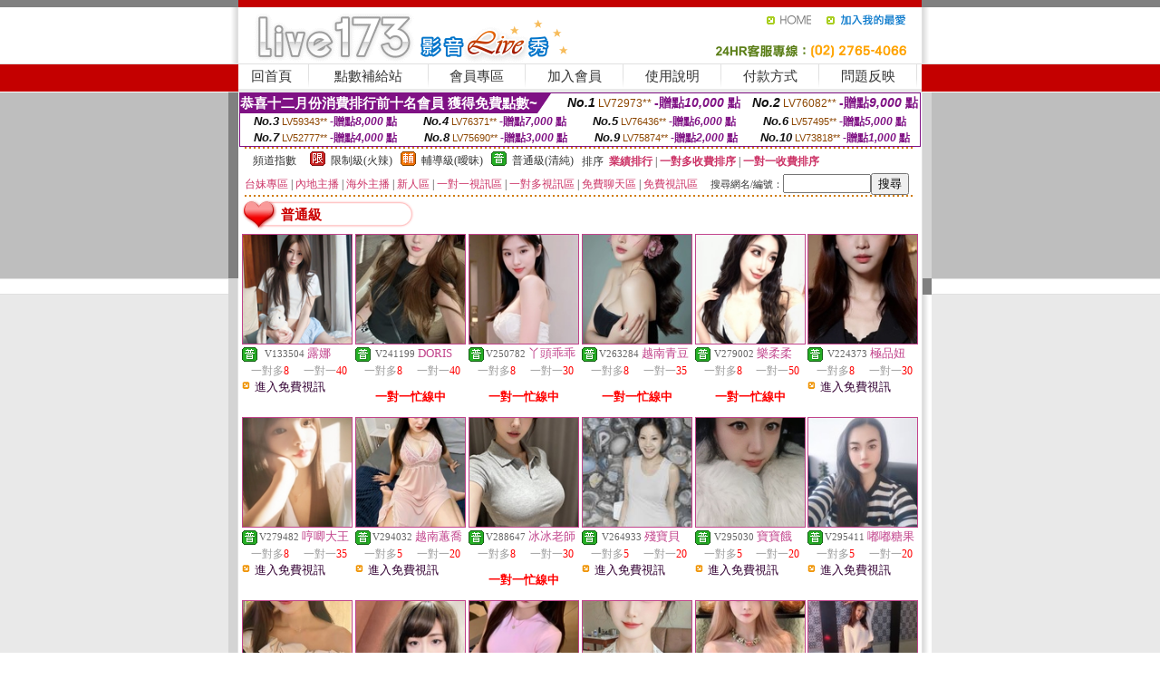

--- FILE ---
content_type: text/html; charset=Big5
request_url: http://rhy.yuk776.com/index.phtml?PUT=A_SORT&CHANNEL=&SORT=R40&FID=2117859
body_size: 11811
content:
<html><head><title>台灣live173成人直播平台</title><meta http-equiv=content-type content="text/html; charset=big5">
<meta name="Keywords" content="">
<meta name="description" content="">

<style type="text/css"><!--
.SS {font-size: 10px;line-height: 14px;}
.S {font-size: 11px;line-height: 16px;}
.M {font-size: 13px;line-height: 18px;}
.L {font-size: 15px;line-height: 20px;}
.LL {font-size: 17px;line-height: 22px;}
.LLL {font-size: 21px;line-height: 28px;}




body {
        font-size: 12px;
        height: 16px;
}


A:link { COLOR: #333333; TEXT-DECORATION: none }
A:active { COLOR: #333333; TEXT-DECORATION: none }
A:visited { COLOR: #333333; TEXT-DECORATION: none }
A:hover { COLOR: #CC0000; TEXT-DECORATION: underline }
.ainput { 
	font-size: 10pt;
	height: 22px;
	MARGIN-TOP: 2px;
	MARGIN-BOTTOM: 0px
}
select { 
	font-size: 9pt;
	height: 19px;
}
textarea { 
	font-size: 9pt;
	color: #666666;
}
td {
	font-size: 9pt;
	color: #333333;
	LETTER-SPACING: 0em;
	LINE-HEIGHT: 1.5em;
}
.style1 {
	color: #0074CE;
	font-family: Arial;
	font-weight: bold;
}
.style2 {
	font-family: Arial;
	font-weight: bold;
	color: #C40000;
}
.style3 {
	font-size: 12px;
	font-style: normal;
	LINE-HEIGHT: 1.6em;
	color: #C40000;
}
.style4 {
	font-size: 9pt;
	font-style: normal;
	LINE-HEIGHT: 1.6em;
	color: #E90080;
}
.style5 {
	font-size: 9pt;
	font-style: normal;
	LINE-HEIGHT: 1.6em;
	color: #FF8000;
}
.Table_f1 {
	font-size: 9pt;
	font-style: normal;
	LINE-HEIGHT: 1.5em;
	color: #E90080;
}
.Table_f2 {
	font-size: 9pt;
	font-style: normal;
	LINE-HEIGHT: 1.5em;
	color: #0074CE;
}
.Table_f3 {
	font-size: 9pt;
	font-style: normal;
	LINE-HEIGHT: 1.5em;
	color: #999999;
}
.Table_f4 {
	font-size: 9pt;
	font-style: normal;
	LINE-HEIGHT: 1.5em;
	color: #597D15;
}
.T11B_r {
	font-size: 11pt;
	font-weight: bold;
	LINE-HEIGHT: 1.6em;
	color: #C40000;
}
.T11B_b {
	font-size: 11pt;
	font-weight: bold;
	LINE-HEIGHT: 1.6em;
	color: #0066CC;
}
.T11B_b1 {
	font-size: 11pt;
	font-weight: bold;
	LINE-HEIGHT: 1.6em;
	color: #003399;
}
.t9 {
	font-size: 9pt;
	font-style: normal;
	LINE-HEIGHT: 1.5em;
	color: #0066CC;
}
.t9b {
	font-size: 10pt;
	font-style: normal;
	font-weight: bold;
	LINE-HEIGHT: 1.6em;
	font-family: Arial;
	color: #0066CC;
}

.t12b {
	font-size: 12pt;
	color: #004040;
	font-style: normal;
	font-weight: bold;
	LINE-HEIGHT: 1.6em;
	font-family: "Times New Roman", "Times", "serif";
}



--></style>
<script language="JavaScript" type="text/JavaScript">
function CHAT_GO(AID,FORMNAME){
document.form1_GO.AID.value=AID;
document.form1_GO.ROOM.value=AID;
document.form1_GO.MID.value=10000;
if(FORMNAME.uname.value=="" || FORMNAME.uname.value.indexOf("請輸入")!=-1)    {
  alert("請輸入暱稱");
  FORMNAME.uname.focus();
}else{
  var AWidth = screen.width-20;
  var AHeight = screen.height-80;
  if( document.all || document.layers ){
  utchat10000=window.open("","utchat10000","width="+AWidth+",height="+AHeight+",resizable=yes,toolbar=no,location=no,directories=no,status=no,menubar=no,copyhistory=no,top=0,left=0");
  }else{
  utchat10000=window.open("","utchat10000","width="+AWidth+",height="+AHeight+",resizable=yes,toolbar=no,location=no,directories=no,status=no,menubar=no,copyhistory=no,top=0,left=0");
  }
  document.form1_GO.uname.value=FORMNAME.uname.value;
  document.form1_GO.sex.value=FORMNAME.sex.value;
  document.form1_GO.submit();
}
}


function CHAT_GO123(AID){
  document.form1_GO.AID.value=AID;
  document.form1_GO.ROOM.value=AID;
  document.form1_GO.MID.value=10000;
  if(document.form1_GO.uname.value=="")    {
    alert("請輸入暱稱");
  }else{
    var AWidth = screen.width-20;
    var AHeight = screen.height-80;
    if( document.all || document.layers ){
    utchat10000=window.open("","utchat10000","width="+AWidth+",height="+AHeight+",resizable=yes,toolbar=no,location=no,directories=no,status=no,menubar=no,copyhistory=no,top=0,left=0");
    }else{
    utchat10000=window.open("","utchat10000","width="+AWidth+",height="+AHeight+",resizable=yes,toolbar=no,location=no,directories=no,status=no,menubar=no,copyhistory=no,top=0,left=0");
    }
    document.form1_GO.submit();
  }
}

function MM_swapImgRestore() { //v3.0
  var i,x,a=document.MM_sr; for(i=0;a&&i<a.length&&(x=a[i])&&x.oSrc;i++) x.src=x.oSrc;
}

function MM_preloadImages() { //v3.0
  var d=document; if(d.images){ if(!d.MM_p) d.MM_p=new Array();
    var i,j=d.MM_p.length,a=MM_preloadImages.arguments; for(i=0; i<a.length; i++)
    if (a[i].indexOf("#")!=0){ d.MM_p[j]=new Image; d.MM_p[j++].src=a[i];}}
}

function MM_findObj(n, d) { //v4.01
  var p,i,x;  if(!d) d=document; if((p=n.indexOf("?"))>0&&parent.frames.length) {
    d=parent.frames[n.substring(p+1)].document; n=n.substring(0,p);}
  if(!(x=d[n])&&d.all) x=d.all[n]; for (i=0;!x&&i<d.forms.length;i++) x=d.forms[i][n];
  for(i=0;!x&&d.layers&&i<d.layers.length;i++) x=MM_findObj(n,d.layers[i].document);
  if(!x && d.getElementById) x=d.getElementById(n); return x;
}

function MM_swapImage() { //v3.0
  var i,j=0,x,a=MM_swapImage.arguments; document.MM_sr=new Array; for(i=0;i<(a.length-2);i+=3)
   if ((x=MM_findObj(a[i]))!=null){document.MM_sr[j++]=x; if(!x.oSrc) x.oSrc=x.src; x.src=a[i+2];}
}
//-->
</script>


</head>
<!--body topMargin=0 marginheight=0 marginwidth=0 BACKGROUND='/images_live173/bg.gif'-->
<table width='776' border='0' align='center' cellpadding='0' cellspacing='0'><tr><td width='11' valign='top' background='images_live173/Tab_L2.gif'><img src='images_live173/Tab_L1.gif' width='11' height='325'></td><td width='754' align='center' valign='top' bgcolor='#FFFFFF'><body topMargin=0 marginheight=0 marginwidth=0 BACKGROUND='/images_live173/bg.gif'><table width='754' border='0' cellspacing='0' cellpadding='0'><tr><td height='8' bgcolor='#C40000'><img src='/images_live173//sx.gif' width='1' height='1'></td></tr>
<tr><td height='62'><table width='754' border='0' cellspacing='0' cellpadding='0'>
<tr><td width='365'><img src='/images_live173//logo.gif' width='365' height='62'></td>
<td width='389'><table width='389' border='0' cellspacing='0' cellpadding='0'>
<tr><td height='27' align='right'><a href='http://rhy.yuk776.com/?FID=2117859' target='_top'><img src='/images_live173//home.gif' width='66' height='27' border='0'></a><a href="javascript:window.external.AddFavorite ('http://rhy.yuk776.com/?FID=2117859','Live173影音Live秀')"><img src='/images_live173//myfavorites.gif' width='108' height='27' border='0'></a></td></tr><tr><td height='35' align='right'><img src='/images_live173//tel.gif' width='389' height='35'></td></tr></table></td></tr></table></td></tr></table><table width='754' border='0' cellspacing='0' cellpadding='0'><tr>
<td height='1' bgcolor='#E1E1E1'><img src='images_live173/sx.gif' width='1' height='1'></td></tr>
<tr><td height='27' valign='top' bgcolor='#FFFFFF'><table width='754' height='27' border='0' cellpadding='0' cellspacing='0' CLASS=L><tr align='center'><td CLASS=L><a href='./?FID=2117859'>回首頁</A></td><td width='11'  CLASS=L><img src='images_live173/menuline.gif' width='11' height='27'></td><td CLASS=L><a href='/PAY1/?UID=&FID=2117859' TARGET='_blank'>點數補給站</A></td><td width='11'  CLASS=L><img src='images_live173/menuline.gif' width='11' height='27'></td><td CLASS=L><a href='./?PUT=up&FID=2117859' target='_top'>會員專區</span></A></td><td width='11'  CLASS=L><img src='images_live173/menuline.gif' width='11' height='27'></td><td CLASS=L><a href='./?PUT=up_reg&s=0&FID=2117859' target='_top'>加入會員</span></A></td><td width='11'><img src='images_live173/menuline.gif' width='11' height='27'></td><td  CLASS=L><a href='./?PUT=faq&FID=2117859'>使用說明</span></A></td><td width='11'><img src='images_live173/menuline.gif' width='11' height='27'></td><td  CLASS=L><a href='./?PUT=pay_doc1&FID=2117859'>付款方式</span></A></td><td width='11'><img src='images_live173/menuline.gif' width='11' height='27'></td><td  CLASS=L><a href='./?PUT=mailbox&FID=2117859'>問題反映</A></td><td width='11'><img src='images_live173/menuline.gif' width='11' height='27'></td><td  CLASS=L></td></tr></table></td></tr></table><table width='754' border='0' cellspacing='0' cellpadding='0'><tr><td height='4' bgcolor='#E9E9E9'><img src='images_live173/sx.gif' width='1' height='1'></td></tr></table><table border='0' cellspacing='0' cellpadding='0' ALIGN='CENTER' bgcolor='#FFFFFF' width='750'><tr><td><div style="margin:0 auto;width: 750px;border:1px solid #7f1184; font-family:Helvetica, Arial, 微軟正黑體 ,sans-serif;font-size: 12px; background-color: #ffffff">
 <table border="0" cellpadding="0" cellspacing="0" width="100%">
        <tr>
          <td align="left" valign="top">
            <table border="0" cellpadding="0" cellspacing="0" height="22">
              <tr>
                <td bgcolor="#7f1184"><b style="color:#FFFFFF;font-size:15px"> 恭喜十二月份消費排行前十名會員 獲得免費點數~</b></td>
                <td width="15">
                  <div style="border-style: solid;border-width: 22px 15px 0 0;border-color: #7e1184 transparent transparent transparent;"></div>
                </td>
              </tr>
            </table>
          </td>
          <td align="left">
            <b style="color:#111111;font-size:14px"><em>No.1</em></b>&nbsp;<span style="color:#8c4600;font-size:12px">LV72973**</span>
            <b style="color:#7f1184;font-size:14px"> -贈點<em>10,000</em> 點</b>
          </td>
          <td align="center" width="25%">
            <b style="color:#111111;font-size:14px"><em>No.2</em></b>&nbsp;<span style="color:#8c4600;font-size:12px">LV76082**</span>
            <b style="color:#7f1184;font-size:14px"> -贈點<em>9,000</em> 點</b>
          </td>
        </tr>
      </table>
      <table border="0" cellpadding="0" cellspacing="0" width="100%">
        <tr>
          <td align="center" width="25%">
            <b style="color:#111111;font-size:13px"><em>No.3</em></b>&nbsp;<span style="color:#8c4600;font-size:11px">LV59343**</span>
            <b style="color:#7f1184;font-size:12px"> -贈點<em>8,000</em> 點</b>
          </td>
          <td align="center" width="25%">
            <b style="color:#111111;font-size:13px"><em>No.4</em></b>&nbsp;<span style="color:#8c4600;font-size:11px">LV76371**</span>
            <b style="color:#7f1184;font-size:12px"> -贈點<em>7,000</em> 點</b>
          </td>
          <td align="center" width="25%">
            <b style="color:#111111;font-size:13px"><em>No.5</em></b>&nbsp;<span style="color:#8c4600;font-size:11px">LV76436**</span>
            <b style="color:#7f1184;font-size:12px"> -贈點<em>6,000</em> 點</b>
          </td>
          <td align="center">
            <b style="color:#111111;font-size:13px"><em>No.6</em></b>&nbsp;<span style="color:#8c4600;font-size:11px">LV57495**</span>
            <b style="color:#7f1184;font-size:12px"> -贈點<em>5,000</em> 點</b>
          </td>
        </tr>
      </table>
      <table border="0" cellpadding="0" cellspacing="0" width="100%">
        <tr>
          <td align="center" width="25%">
            <b style="color:#111111;font-size:13px"><em>No.7</em></b>&nbsp;<span style="color:#8c4600;font-size:11px">LV52777**</span>
            <b style="color:#7f1184;font-size:12px"> -贈點<em>4,000</em> 點</b>
          </td>
          <td align="center" width="25%">
            <b style="color:#111111;font-size:13px"><em>No.8</em></b>&nbsp;<span style="color:#8c4600;font-size:11px">LV75690**</span>
            <b style="color:#7f1184;font-size:12px"> -贈點<em>3,000</em> 點</b>
          </td>
          <td align="center" width="25%">
            <b style="color:#111111;font-size:13px"><em>No.9</em></b>&nbsp;<span style="color:#8c4600;font-size:11px">LV75874**</span>
            <b style="color:#7f1184;font-size:12px"> -贈點<em>2,000</em> 點</b>
          </td>
          <td align="center" width="25%">
            <b style="color:#111111;font-size:13px"><em>No.10</em></b>&nbsp;<span style="color:#8c4600;font-size:11px">LV73818**</span>
            <b style="color:#7f1184;font-size:12px"> -贈點<em>1,000</em> 點</b>
          </td>
        </tr>
      </table>
    </div>
</td></tr></table><table width='740' height='25' border='0' cellpadding='0' cellspacing='0' bgcolor='#FFFFFF' ALIGN=CENTER CLASS=S><tr> <td height='2' background='img/dot.gif'><img src='img/dot.gif' width='5' height='2'></td></tr><tr><td><table border='0' cellpadding='0' cellspacing='3' CLASS='M'><tr><td>&nbsp;&nbsp;頻道指數&nbsp;&nbsp;</TD><TD CLASS='M'>&nbsp;&nbsp;<A HREF='./index.phtml?PUT=A_SORT&SORT=R41&FID=2117859'><img src='/images/slevel1.gif' width='17' height='16' BORDER='0' TITLE='節目等級為限制級適合年齡滿21歲之成人進入'></A></TD><TD>&nbsp;<A HREF='./index.phtml?PUT=A_SORT&SORT=R41&FID=2117859'>限制級(火辣)</A></TD><TD>&nbsp;&nbsp;<A HREF='./index.phtml?PUT=A_SORT&SORT=R42&FID=2117859'><img src='/images/slevel2.gif' width='17' height='16' BORDER='0' TITLE='節目等級為輔導級適合年齡滿18歲之成人進入'></A></TD><TD>&nbsp;<A HREF='./index.phtml?PUT=A_SORT&SORT=R42&FID=2117859'>輔導級(曖昧)</A></TD><TD>&nbsp;&nbsp;<A HREF='./index.phtml?PUT=A_SORT&SORT=R40&FID=2117859'><img src='/images/slevel0.gif' width='17' height='16' BORDER='0' TITLE='節目等級為普通級適合所有年齡層進入'></A></TD><TD>&nbsp;<A HREF='./index.phtml?PUT=A_SORT&SORT=R40&FID=2117859'>普通級(清純)</A></TD><TD><table width='100%' height='20' border='0' cellpadding='0' cellspacing='0' CLASS='S'><tr><td valign='bottom'>&nbsp;&nbsp;排序&nbsp;&nbsp;<strong><a href='./index.phtml?PUT=A_SORT&SORT=N&ON=&FID=2117859'><font color='#CC3366'>業績排行</font></a></strong>&nbsp;|&nbsp;<strong><a href='./index.phtml?PUT=A_SORT&SORT=R6&FID=2117859'><font color='#CC3366'>一對多收費排序</font></a></strong>&nbsp;|&nbsp;<strong><a href='./index.phtml?PUT=A_SORT&SORT=R7&FID=2117859'><font color='#CC3366'>一對一收費排序</font></a></strong></font></div></td></tr></table></td></tr></table><table width='100%' height='20' border='0' cellpadding='0' cellspacing='0'><tr><td><a href='./index.phtml?PUT=A_SORT&SORT=TW&FID=2117859'><font color='#CC3366'>台妹專區</font></a>&nbsp;|&nbsp;<a href='./index.phtml?PUT=A_SORT&SORT=CN&FID=2117859'><font color='#CC3366'>內地主播</font></a>&nbsp;|&nbsp;<a href='./index.phtml?PUT=A_SORT&SORT=GLOBAL&FID=2117859'><font color='#CC3366'>海外主播</font></a>&nbsp;|&nbsp;<a href='./index.phtml?PUT=A_SORT&SORT=NEW&FID=2117859'><font color='#CC3366'>新人區</font></a></strong>&nbsp;|&nbsp;<a href='./index.phtml?PUT=A_SORT&SORT=R52&FID=2117859'><font color='#CC3366'>一對一視訊區</font></a></strong>&nbsp;|&nbsp;<a href='./index.phtml?PUT=A_SORT&SORT=R54&FID=2117859'><font color='#CC3366'>一對多視訊區</font></a></strong>&nbsp;|&nbsp;<a href='./index.phtml?PUT=A_SORT&SORT=R51&FID=2117859'><font color='#CC3366'>免費聊天區</font></a></strong>&nbsp;|&nbsp;<a href='./index.phtml?PUT=A_SORT&SORT=R53&FID=2117859'><font color='#CC3366'>免費視訊區</font></a></strong></font></div></TD><TD><table border='0' cellspacing='0' bgcolor='#FFFFFF' cellpadding='0'><form name='SEARCHFORM123' action='./index.phtml' align=center method=POST><input type=hidden name='PUT' value='a_show'><input type=hidden name='FID' value='2117859'><TR><TD class='S'>搜尋網名/編號：<input type='text' name='KEY_STR' size='10' VALUE=''><input type='SUBMIT' value='搜尋' name='B2'></td></tr></FORM></table></TD></tr></table><tr> <td height='2' background='img/dot.gif'><img src='img/dot.gif' width='5' height='2'></td></tr></td></tr></table><table width='750' border='0' cellspacing='0' cellpadding='0' ALIGN=CENTER BGCOLOR='#FFFFFF'><TR><TD><SCRIPT>
function CHATGO(AID,ACTIONTYPE){
  document.FORM_GO_CHAT.ACTIONTYPE.value=ACTIONTYPE;
  document.FORM_GO_CHAT.AID.value=AID;
  document.FORM_GO_CHAT.ROOM.value=AID;
  document.FORM_GO_CHAT.MID.value=10000;
  document.FORM_GO_CHAT.target="A_"+AID;
  var AW = screen.availWidth;
  var AH = screen.availHeight;document.FORM_GO_CHAT.submit();}</SCRIPT><table width='0' border='0' cellpadding='0' cellspacing='0'><TR><TD></TD></TR>
<form method='GET' action='/V4/index.phtml'  target='_blank' name='FORM_GO_CHAT'>
<input type='HIDDEN' name='sex' value=''>
<input type='HIDDEN' name='sextype' value=''>
<input type='HIDDEN' name='age' value=''>
<input type='HIDDEN' name='ACTIONTYPE' value=''><input type='HIDDEN' name='MID' value='2117859'>
<input type='HIDDEN' name='UID' value=''>
<input type='HIDDEN' name='ROOM' value=''>
<input type='HIDDEN' name='AID' value=''>
<input type='HIDDEN' name='FID' value='2117859'>
</form></TABLE><table border='0' WIDTH=100% height='30' cellspacing='0' cellpadding='0' bgcolor='#FFFFFF' class='LL'><TR><TD><img src='/CHANNEL/02/channel_menu_icon1.gif'></td><td nowrap background='/CHANNEL/02/channel_menu_bg.gif' WIDTH='130'><FONT COLOR='#CC0000' CLASS='L'><B>普通級</B></FONT></TD><td><img src='/CHANNEL/02/channel_menu_r.gif'></td><TD CLASS=M WIDTH=100%><FONT COLOR='3300AA'></TD></TR></TABLE><TABLE border='0' WIDTH=100% cellspacing='1' cellpadding='0' CLASS=SS BGCOLOR='FFFFFF' ALIGN=CENTER><TR><td width='16.6%' valign='top' scope='col'><table width='100%' border='0' align='center' cellpadding='0' cellspacing='0' CLASS=S><TR><TD ALIGN=CENTER><table border='0' align='center' cellpadding='1' cellspacing='0' CLASS=S BGCOLOR=C2448C><tr><td ALIGN=CENTER><A href='./?PUT=a_show&AID=133504&FID=2117859&R2=&CHANNEL=' TITLE='看 露娜  的個人詳細介紹'><img src='https://uy635.com/A_PH/133504/3-135x135.jpg' HSPACE='0' VSAPCE='0' border='0' width='120' height='120'></A></td></tr></table><table border='0' WIDTH='100%' cellpadding='1' cellspacing='0' CLASS='S'><TR><TD VALIGN='bottom'><img src='/images/av-images/slevel0.gif' width='17' height='16' BORDER='0'></TD><TD VALIGN='TOP'><font class='S' COLOR='666666'>V133504</font> <font class='M' COLOR='C2448C'> 露娜 </font></td></tr></table><table width='99%' border='0' cellspacing='0' cellpadding='0' CLASS='SS' ALIGN='CENTER'><TR><TD WIDTH='50%' ALIGN='CENTER'><FONT COLOR='#999999'>一對多</FONT><FONT COLOR='RED'>8</FONT> <FONT COLOR='#999999'></FONT></TD><TD WIDTH='50%' ALIGN='CENTER'><FONT COLOR='#999999'>一對一</FONT><FONT COLOR='RED'>40</FONT> <FONT COLOR='#999999'></FONT></TD></TR></TABLE><table width='100%' border='0' align='center' cellpadding='0' cellspacing='0' CLASS='S'><TR><TD WIDTH=15 VALIGN=TOP><img src='/images_live173/icon_f_02.gif' HSPACE='0' VSAPCE='0' border='0' width='15' height=15></TD><TD VALIGN=TOP><A href="Javascript:CHATGO('133504','4');" TITLE='看 露娜  的個人詳細介紹'><FONT COLOR=330033 CLASS=M>進入免費視訊</A></TD></TR></td></tr></table></td></tr></table></TD><td width='16.6%' valign='top' scope='col'><table width='100%' border='0' align='center' cellpadding='0' cellspacing='0' CLASS=S><TR><TD ALIGN=CENTER><table border='0' align='center' cellpadding='1' cellspacing='0' CLASS=S BGCOLOR=C2448C><tr><td ALIGN=CENTER><A href='./?PUT=a_show&AID=241199&FID=2117859&R2=&CHANNEL=' TITLE='看 DORIS  的個人詳細介紹'><img src='https://uy635.com/A_PH/241199/3-135x135.jpg' HSPACE='0' VSAPCE='0' border='0' width='120' height='120'></A></td></tr></table><table border='0' WIDTH='100%' cellpadding='1' cellspacing='0' CLASS='S'><TR><TD VALIGN='bottom'><img src='/images/av-images/slevel0.gif' width='17' height='16' BORDER='0'></TD><TD VALIGN='TOP'><font class='S' COLOR='666666'>V241199</font> <font class='M' COLOR='C2448C'> DORIS </font></td></tr></table><table width='99%' border='0' cellspacing='0' cellpadding='0' CLASS='SS' ALIGN='CENTER'><TR><TD WIDTH='50%' ALIGN='CENTER'><FONT COLOR='#999999'>一對多</FONT><FONT COLOR='RED'>8</FONT> <FONT COLOR='#999999'></FONT></TD><TD WIDTH='50%' ALIGN='CENTER'><FONT COLOR='#999999'>一對一</FONT><FONT COLOR='RED'>40</FONT> <FONT COLOR='#999999'></FONT></TD></TR></TABLE><table width='100%' border='0' align='center' cellpadding='0' cellspacing='0' CLASS='S'><TR><TD ALIGN='CENTER' ROWSPAN='2' COLSPAN='2' HEIGHT='40'><B><FONT COLOR=RED CLASS=M>一對一忙線中</FONT></B></TD></TR></td></tr></table></td></tr></table></TD><td width='16.6%' valign='top' scope='col'><table width='100%' border='0' align='center' cellpadding='0' cellspacing='0' CLASS=S><TR><TD ALIGN=CENTER><table border='0' align='center' cellpadding='1' cellspacing='0' CLASS=S BGCOLOR=C2448C><tr><td ALIGN=CENTER><A href='./?PUT=a_show&AID=250782&FID=2117859&R2=&CHANNEL=' TITLE='看 丫頭乖乖  的個人詳細介紹'><img src='https://uy635.com/A_PH/250782/3-135x135.jpg' HSPACE='0' VSAPCE='0' border='0' width='120' height='120'></A></td></tr></table><table border='0' WIDTH='100%' cellpadding='1' cellspacing='0' CLASS='S'><TR><TD VALIGN='bottom'><img src='/images/av-images/slevel0.gif' width='17' height='16' BORDER='0'></TD><TD VALIGN='TOP'><font class='S' COLOR='666666'>V250782</font> <font class='M' COLOR='C2448C'> 丫頭乖乖 </font></td></tr></table><table width='99%' border='0' cellspacing='0' cellpadding='0' CLASS='SS' ALIGN='CENTER'><TR><TD WIDTH='50%' ALIGN='CENTER'><FONT COLOR='#999999'>一對多</FONT><FONT COLOR='RED'>8</FONT> <FONT COLOR='#999999'></FONT></TD><TD WIDTH='50%' ALIGN='CENTER'><FONT COLOR='#999999'>一對一</FONT><FONT COLOR='RED'>30</FONT> <FONT COLOR='#999999'></FONT></TD></TR></TABLE><table width='100%' border='0' align='center' cellpadding='0' cellspacing='0' CLASS='S'><TR><TD ALIGN='CENTER' ROWSPAN='2' COLSPAN='2' HEIGHT='40'><B><FONT COLOR=RED CLASS=M>一對一忙線中</FONT></B></TD></TR></td></tr></table></td></tr></table></TD><td width='16.6%' valign='top' scope='col'><table width='100%' border='0' align='center' cellpadding='0' cellspacing='0' CLASS=S><TR><TD ALIGN=CENTER><table border='0' align='center' cellpadding='1' cellspacing='0' CLASS=S BGCOLOR=C2448C><tr><td ALIGN=CENTER><A href='./?PUT=a_show&AID=263284&FID=2117859&R2=&CHANNEL=' TITLE='看 越南青豆  的個人詳細介紹'><img src='https://uy635.com/A_PH/263284/3-135x135.jpg' HSPACE='0' VSAPCE='0' border='0' width='120' height='120'></A></td></tr></table><table border='0' WIDTH='100%' cellpadding='1' cellspacing='0' CLASS='S'><TR><TD VALIGN='bottom'><img src='/images/av-images/slevel0.gif' width='17' height='16' BORDER='0'></TD><TD VALIGN='TOP'><font class='S' COLOR='666666'>V263284</font> <font class='M' COLOR='C2448C'> 越南青豆 </font></td></tr></table><table width='99%' border='0' cellspacing='0' cellpadding='0' CLASS='SS' ALIGN='CENTER'><TR><TD WIDTH='50%' ALIGN='CENTER'><FONT COLOR='#999999'>一對多</FONT><FONT COLOR='RED'>8</FONT> <FONT COLOR='#999999'></FONT></TD><TD WIDTH='50%' ALIGN='CENTER'><FONT COLOR='#999999'>一對一</FONT><FONT COLOR='RED'>35</FONT> <FONT COLOR='#999999'></FONT></TD></TR></TABLE><table width='100%' border='0' align='center' cellpadding='0' cellspacing='0' CLASS='S'><TR><TD ALIGN='CENTER' ROWSPAN='2' COLSPAN='2' HEIGHT='40'><B><FONT COLOR=RED CLASS=M>一對一忙線中</FONT></B></TD></TR></td></tr></table></td></tr></table></TD><td width='16.6%' valign='top' scope='col'><table width='100%' border='0' align='center' cellpadding='0' cellspacing='0' CLASS=S><TR><TD ALIGN=CENTER><table border='0' align='center' cellpadding='1' cellspacing='0' CLASS=S BGCOLOR=C2448C><tr><td ALIGN=CENTER><A href='./?PUT=a_show&AID=279002&FID=2117859&R2=&CHANNEL=' TITLE='看 樂柔柔  的個人詳細介紹'><img src='https://uy635.com/A_PH/279002/3-135x135.jpg' HSPACE='0' VSAPCE='0' border='0' width='120' height='120'></A></td></tr></table><table border='0' WIDTH='100%' cellpadding='1' cellspacing='0' CLASS='S'><TR><TD VALIGN='bottom'><img src='/images/av-images/slevel0.gif' width='17' height='16' BORDER='0'></TD><TD VALIGN='TOP'><font class='S' COLOR='666666'>V279002</font> <font class='M' COLOR='C2448C'> 樂柔柔 </font></td></tr></table><table width='99%' border='0' cellspacing='0' cellpadding='0' CLASS='SS' ALIGN='CENTER'><TR><TD WIDTH='50%' ALIGN='CENTER'><FONT COLOR='#999999'>一對多</FONT><FONT COLOR='RED'>8</FONT> <FONT COLOR='#999999'></FONT></TD><TD WIDTH='50%' ALIGN='CENTER'><FONT COLOR='#999999'>一對一</FONT><FONT COLOR='RED'>50</FONT> <FONT COLOR='#999999'></FONT></TD></TR></TABLE><table width='100%' border='0' align='center' cellpadding='0' cellspacing='0' CLASS='S'><TR><TD ALIGN='CENTER' ROWSPAN='2' COLSPAN='2' HEIGHT='40'><B><FONT COLOR=RED CLASS=M>一對一忙線中</FONT></B></TD></TR></td></tr></table></td></tr></table></TD><td width='16.6%' valign='top' scope='col'><table width='100%' border='0' align='center' cellpadding='0' cellspacing='0' CLASS=S><TR><TD ALIGN=CENTER><table border='0' align='center' cellpadding='1' cellspacing='0' CLASS=S BGCOLOR=C2448C><tr><td ALIGN=CENTER><A href='./?PUT=a_show&AID=224373&FID=2117859&R2=&CHANNEL=' TITLE='看 極品妞  的個人詳細介紹'><img src='https://uy635.com/A_PH/224373/3-135x135.jpg' HSPACE='0' VSAPCE='0' border='0' width='120' height='120'></A></td></tr></table><table border='0' WIDTH='100%' cellpadding='1' cellspacing='0' CLASS='S'><TR><TD VALIGN='bottom'><img src='/images/av-images/slevel0.gif' width='17' height='16' BORDER='0'></TD><TD VALIGN='TOP'><font class='S' COLOR='666666'>V224373</font> <font class='M' COLOR='C2448C'> 極品妞 </font></td></tr></table><table width='99%' border='0' cellspacing='0' cellpadding='0' CLASS='SS' ALIGN='CENTER'><TR><TD WIDTH='50%' ALIGN='CENTER'><FONT COLOR='#999999'>一對多</FONT><FONT COLOR='RED'>8</FONT> <FONT COLOR='#999999'></FONT></TD><TD WIDTH='50%' ALIGN='CENTER'><FONT COLOR='#999999'>一對一</FONT><FONT COLOR='RED'>30</FONT> <FONT COLOR='#999999'></FONT></TD></TR></TABLE><table width='100%' border='0' align='center' cellpadding='0' cellspacing='0' CLASS='S'><TR><TD WIDTH=15 VALIGN=TOP><img src='/images_live173/icon_f_02.gif' HSPACE='0' VSAPCE='0' border='0' width='15' height=15></TD><TD VALIGN=TOP><A href="Javascript:CHATGO('224373','4');" TITLE='看 極品妞  的個人詳細介紹'><FONT COLOR=330033 CLASS=M>進入免費視訊</A></TD></TR></td></tr></table></td></tr></table></TD><TR></TR><TR><td width='16.6%' valign='top' scope='col'><table width='100%' border='0' align='center' cellpadding='0' cellspacing='0' CLASS=S><TR><TD ALIGN=CENTER><table border='0' align='center' cellpadding='1' cellspacing='0' CLASS=S BGCOLOR=C2448C><tr><td ALIGN=CENTER><A href='./?PUT=a_show&AID=279482&FID=2117859&R2=&CHANNEL=' TITLE='看 哼唧大王  的個人詳細介紹'><img src='https://uy635.com/A_PH/279482/3-135x135.jpg' HSPACE='0' VSAPCE='0' border='0' width='120' height='120'></A></td></tr></table><table border='0' WIDTH='100%' cellpadding='1' cellspacing='0' CLASS='S'><TR><TD VALIGN='bottom'><img src='/images/av-images/slevel0.gif' width='17' height='16' BORDER='0'></TD><TD VALIGN='TOP'><font class='S' COLOR='666666'>V279482</font> <font class='M' COLOR='C2448C'> 哼唧大王 </font></td></tr></table><table width='99%' border='0' cellspacing='0' cellpadding='0' CLASS='SS' ALIGN='CENTER'><TR><TD WIDTH='50%' ALIGN='CENTER'><FONT COLOR='#999999'>一對多</FONT><FONT COLOR='RED'>8</FONT> <FONT COLOR='#999999'></FONT></TD><TD WIDTH='50%' ALIGN='CENTER'><FONT COLOR='#999999'>一對一</FONT><FONT COLOR='RED'>35</FONT> <FONT COLOR='#999999'></FONT></TD></TR></TABLE><table width='100%' border='0' align='center' cellpadding='0' cellspacing='0' CLASS='S'><TR><TD WIDTH=15 VALIGN=TOP><img src='/images_live173/icon_f_02.gif' HSPACE='0' VSAPCE='0' border='0' width='15' height=15></TD><TD VALIGN=TOP><A href="Javascript:CHATGO('279482','4');" TITLE='看 哼唧大王  的個人詳細介紹'><FONT COLOR=330033 CLASS=M>進入免費視訊</A></TD></TR></td></tr></table></td></tr></table></TD><td width='16.6%' valign='top' scope='col'><table width='100%' border='0' align='center' cellpadding='0' cellspacing='0' CLASS=S><TR><TD ALIGN=CENTER><table border='0' align='center' cellpadding='1' cellspacing='0' CLASS=S BGCOLOR=C2448C><tr><td ALIGN=CENTER><A href='./?PUT=a_show&AID=294032&FID=2117859&R2=&CHANNEL=' TITLE='看 越南蕙喬  的個人詳細介紹'><img src='https://uy635.com/A_PH/294032/3-135x135.jpg' HSPACE='0' VSAPCE='0' border='0' width='120' height='120'></A></td></tr></table><table border='0' WIDTH='100%' cellpadding='1' cellspacing='0' CLASS='S'><TR><TD VALIGN='bottom'><img src='/images/av-images/slevel0.gif' width='17' height='16' BORDER='0'></TD><TD VALIGN='TOP'><font class='S' COLOR='666666'>V294032</font> <font class='M' COLOR='C2448C'> 越南蕙喬 </font></td></tr></table><table width='99%' border='0' cellspacing='0' cellpadding='0' CLASS='SS' ALIGN='CENTER'><TR><TD WIDTH='50%' ALIGN='CENTER'><FONT COLOR='#999999'>一對多</FONT><FONT COLOR='RED'>5</FONT> <FONT COLOR='#999999'></FONT></TD><TD WIDTH='50%' ALIGN='CENTER'><FONT COLOR='#999999'>一對一</FONT><FONT COLOR='RED'>20</FONT> <FONT COLOR='#999999'></FONT></TD></TR></TABLE><table width='100%' border='0' align='center' cellpadding='0' cellspacing='0' CLASS='S'><TR><TD WIDTH=15 VALIGN=TOP><img src='/images_live173/icon_f_02.gif' HSPACE='0' VSAPCE='0' border='0' width='15' height=15></TD><TD VALIGN=TOP><A href="Javascript:CHATGO('294032','4');" TITLE='看 越南蕙喬  的個人詳細介紹'><FONT COLOR=330033 CLASS=M>進入免費視訊</A></TD></TR></td></tr></table></td></tr></table></TD><td width='16.6%' valign='top' scope='col'><table width='100%' border='0' align='center' cellpadding='0' cellspacing='0' CLASS=S><TR><TD ALIGN=CENTER><table border='0' align='center' cellpadding='1' cellspacing='0' CLASS=S BGCOLOR=C2448C><tr><td ALIGN=CENTER><A href='./?PUT=a_show&AID=288647&FID=2117859&R2=&CHANNEL=' TITLE='看 冰冰老師  的個人詳細介紹'><img src='https://uy635.com/A_PH/288647/3-135x135.jpg' HSPACE='0' VSAPCE='0' border='0' width='120' height='120'></A></td></tr></table><table border='0' WIDTH='100%' cellpadding='1' cellspacing='0' CLASS='S'><TR><TD VALIGN='bottom'><img src='/images/av-images/slevel0.gif' width='17' height='16' BORDER='0'></TD><TD VALIGN='TOP'><font class='S' COLOR='666666'>V288647</font> <font class='M' COLOR='C2448C'> 冰冰老師 </font></td></tr></table><table width='99%' border='0' cellspacing='0' cellpadding='0' CLASS='SS' ALIGN='CENTER'><TR><TD WIDTH='50%' ALIGN='CENTER'><FONT COLOR='#999999'>一對多</FONT><FONT COLOR='RED'>8</FONT> <FONT COLOR='#999999'></FONT></TD><TD WIDTH='50%' ALIGN='CENTER'><FONT COLOR='#999999'>一對一</FONT><FONT COLOR='RED'>30</FONT> <FONT COLOR='#999999'></FONT></TD></TR></TABLE><table width='100%' border='0' align='center' cellpadding='0' cellspacing='0' CLASS='S'><TR><TD ALIGN='CENTER' ROWSPAN='2' COLSPAN='2' HEIGHT='40'><B><FONT COLOR=RED CLASS=M>一對一忙線中</FONT></B></TD></TR></td></tr></table></td></tr></table></TD><td width='16.6%' valign='top' scope='col'><table width='100%' border='0' align='center' cellpadding='0' cellspacing='0' CLASS=S><TR><TD ALIGN=CENTER><table border='0' align='center' cellpadding='1' cellspacing='0' CLASS=S BGCOLOR=C2448C><tr><td ALIGN=CENTER><A href='./?PUT=a_show&AID=264933&FID=2117859&R2=&CHANNEL=' TITLE='看 殘寶貝  的個人詳細介紹'><img src='https://uy635.com/A_PH/264933/3-135x135.jpg' HSPACE='0' VSAPCE='0' border='0' width='120' height='120'></A></td></tr></table><table border='0' WIDTH='100%' cellpadding='1' cellspacing='0' CLASS='S'><TR><TD VALIGN='bottom'><img src='/images/av-images/slevel0.gif' width='17' height='16' BORDER='0'></TD><TD VALIGN='TOP'><font class='S' COLOR='666666'>V264933</font> <font class='M' COLOR='C2448C'> 殘寶貝 </font></td></tr></table><table width='99%' border='0' cellspacing='0' cellpadding='0' CLASS='SS' ALIGN='CENTER'><TR><TD WIDTH='50%' ALIGN='CENTER'><FONT COLOR='#999999'>一對多</FONT><FONT COLOR='RED'>5</FONT> <FONT COLOR='#999999'></FONT></TD><TD WIDTH='50%' ALIGN='CENTER'><FONT COLOR='#999999'>一對一</FONT><FONT COLOR='RED'>20</FONT> <FONT COLOR='#999999'></FONT></TD></TR></TABLE><table width='100%' border='0' align='center' cellpadding='0' cellspacing='0' CLASS='S'><TR><TD WIDTH=15 VALIGN=TOP><img src='/images_live173/icon_f_02.gif' HSPACE='0' VSAPCE='0' border='0' width='15' height=15></TD><TD VALIGN=TOP><A href="Javascript:CHATGO('264933','4');" TITLE='看 殘寶貝  的個人詳細介紹'><FONT COLOR=330033 CLASS=M>進入免費視訊</A></TD></TR></td></tr></table></td></tr></table></TD><td width='16.6%' valign='top' scope='col'><table width='100%' border='0' align='center' cellpadding='0' cellspacing='0' CLASS=S><TR><TD ALIGN=CENTER><table border='0' align='center' cellpadding='1' cellspacing='0' CLASS=S BGCOLOR=C2448C><tr><td ALIGN=CENTER><A href='./?PUT=a_show&AID=295030&FID=2117859&R2=&CHANNEL=' TITLE='看 寶寶餓  的個人詳細介紹'><img src='https://uy635.com/A_PH/295030/3-135x135.jpg' HSPACE='0' VSAPCE='0' border='0' width='120' height='120'></A></td></tr></table><table border='0' WIDTH='100%' cellpadding='1' cellspacing='0' CLASS='S'><TR><TD VALIGN='bottom'><img src='/images/av-images/slevel0.gif' width='17' height='16' BORDER='0'></TD><TD VALIGN='TOP'><font class='S' COLOR='666666'>V295030</font> <font class='M' COLOR='C2448C'> 寶寶餓 </font></td></tr></table><table width='99%' border='0' cellspacing='0' cellpadding='0' CLASS='SS' ALIGN='CENTER'><TR><TD WIDTH='50%' ALIGN='CENTER'><FONT COLOR='#999999'>一對多</FONT><FONT COLOR='RED'>5</FONT> <FONT COLOR='#999999'></FONT></TD><TD WIDTH='50%' ALIGN='CENTER'><FONT COLOR='#999999'>一對一</FONT><FONT COLOR='RED'>20</FONT> <FONT COLOR='#999999'></FONT></TD></TR></TABLE><table width='100%' border='0' align='center' cellpadding='0' cellspacing='0' CLASS='S'><TR><TD WIDTH=15 VALIGN=TOP><img src='/images_live173/icon_f_02.gif' HSPACE='0' VSAPCE='0' border='0' width='15' height=15></TD><TD VALIGN=TOP><A href="Javascript:CHATGO('295030','4');" TITLE='看 寶寶餓  的個人詳細介紹'><FONT COLOR=330033 CLASS=M>進入免費視訊</A></TD></TR></td></tr></table></td></tr></table></TD><td width='16.6%' valign='top' scope='col'><table width='100%' border='0' align='center' cellpadding='0' cellspacing='0' CLASS=S><TR><TD ALIGN=CENTER><table border='0' align='center' cellpadding='1' cellspacing='0' CLASS=S BGCOLOR=C2448C><tr><td ALIGN=CENTER><A href='./?PUT=a_show&AID=295411&FID=2117859&R2=&CHANNEL=' TITLE='看 嘟嘟糖果  的個人詳細介紹'><img src='https://uy635.com/A_PH/295411/3-135x135.jpg' HSPACE='0' VSAPCE='0' border='0' width='120' height='120'></A></td></tr></table><table border='0' WIDTH='100%' cellpadding='1' cellspacing='0' CLASS='S'><TR><TD VALIGN='bottom'><img src='/images/av-images/slevel0.gif' width='17' height='16' BORDER='0'></TD><TD VALIGN='TOP'><font class='S' COLOR='666666'>V295411</font> <font class='M' COLOR='C2448C'> 嘟嘟糖果 </font></td></tr></table><table width='99%' border='0' cellspacing='0' cellpadding='0' CLASS='SS' ALIGN='CENTER'><TR><TD WIDTH='50%' ALIGN='CENTER'><FONT COLOR='#999999'>一對多</FONT><FONT COLOR='RED'>5</FONT> <FONT COLOR='#999999'></FONT></TD><TD WIDTH='50%' ALIGN='CENTER'><FONT COLOR='#999999'>一對一</FONT><FONT COLOR='RED'>20</FONT> <FONT COLOR='#999999'></FONT></TD></TR></TABLE><table width='100%' border='0' align='center' cellpadding='0' cellspacing='0' CLASS='S'><TR><TD WIDTH=15 VALIGN=TOP><img src='/images_live173/icon_f_02.gif' HSPACE='0' VSAPCE='0' border='0' width='15' height=15></TD><TD VALIGN=TOP><A href="Javascript:CHATGO('295411','4');" TITLE='看 嘟嘟糖果  的個人詳細介紹'><FONT COLOR=330033 CLASS=M>進入免費視訊</A></TD></TR></td></tr></table></td></tr></table></TD><TR></TR><TR><td width='16.6%' valign='top' scope='col'><table width='100%' border='0' align='center' cellpadding='0' cellspacing='0' CLASS=S><TR><TD ALIGN=CENTER><table border='0' align='center' cellpadding='1' cellspacing='0' CLASS=S BGCOLOR=C2448C><tr><td ALIGN=CENTER><A href='./?PUT=a_show&AID=261222&FID=2117859&R2=&CHANNEL=' TITLE='看 小杯珍奶  的個人詳細介紹'><img src='https://uy635.com/A_PH/261222/3-135x135.jpg' HSPACE='0' VSAPCE='0' border='0' width='120' height='120'></A></td></tr></table><table border='0' WIDTH='100%' cellpadding='1' cellspacing='0' CLASS='S'><TR><TD VALIGN='bottom'><img src='/images/av-images/slevel0.gif' width='17' height='16' BORDER='0'></TD><TD VALIGN='TOP'><font class='S' COLOR='666666'>V261222</font> <font class='M' COLOR='C2448C'> 小杯珍奶 </font></td></tr></table><table width='99%' border='0' cellspacing='0' cellpadding='0' CLASS='SS' ALIGN='CENTER'><TR><TD WIDTH='50%' ALIGN='CENTER'><FONT COLOR='#999999'>一對多</FONT><FONT COLOR='RED'>5</FONT> <FONT COLOR='#999999'></FONT></TD><TD WIDTH='50%' ALIGN='CENTER'><FONT COLOR='#999999'>一對一</FONT><FONT COLOR='RED'>20</FONT> <FONT COLOR='#999999'></FONT></TD></TR></TABLE><table width='100%' border='0' align='center' cellpadding='0' cellspacing='0' CLASS='S'><TR><TD WIDTH=15 VALIGN=TOP><img src='/images_live173/icon_f_02.gif' HSPACE='0' VSAPCE='0' border='0' width='15' height=15></TD><TD VALIGN=TOP><A href="Javascript:CHATGO('261222','4');" TITLE='看 小杯珍奶  的個人詳細介紹'><FONT COLOR=330033 CLASS=M>進入免費視訊</A></TD></TR></td></tr></table></td></tr></table></TD><td width='16.6%' valign='top' scope='col'><table width='100%' border='0' align='center' cellpadding='0' cellspacing='0' CLASS=S><TR><TD ALIGN=CENTER><table border='0' align='center' cellpadding='1' cellspacing='0' CLASS=S BGCOLOR=C2448C><tr><td ALIGN=CENTER><A href='./?PUT=a_show&AID=296372&FID=2117859&R2=&CHANNEL=' TITLE='看 星檸  的個人詳細介紹'><img src='https://uy635.com/A_PH/296372/3-135x135.jpg' HSPACE='0' VSAPCE='0' border='0' width='120' height='120'></A></td></tr></table><table border='0' WIDTH='100%' cellpadding='1' cellspacing='0' CLASS='S'><TR><TD VALIGN='bottom'><img src='/images/av-images/slevel0.gif' width='17' height='16' BORDER='0'></TD><TD VALIGN='TOP'><font class='S' COLOR='666666'>V296372</font> <font class='M' COLOR='C2448C'> 星檸 </font></td></tr></table><table width='99%' border='0' cellspacing='0' cellpadding='0' CLASS='SS' ALIGN='CENTER'><TR><TD WIDTH='50%' ALIGN='CENTER'><FONT COLOR='#999999'>一對多</FONT><FONT COLOR='RED'>5</FONT> <FONT COLOR='#999999'></FONT></TD><TD WIDTH='50%' ALIGN='CENTER'><FONT COLOR='#999999'>一對一</FONT><FONT COLOR='RED'>20</FONT> <FONT COLOR='#999999'></FONT></TD></TR></TABLE><table width='100%' border='0' align='center' cellpadding='0' cellspacing='0' CLASS='S'><TR><TD ALIGN='CENTER' ROWSPAN='2' COLSPAN='2' HEIGHT='40'><B><FONT COLOR=RED CLASS=M>一對一忙線中</FONT></B></TD></TR></td></tr></table></td></tr></table></TD><td width='16.6%' valign='top' scope='col'><table width='100%' border='0' align='center' cellpadding='0' cellspacing='0' CLASS=S><TR><TD ALIGN=CENTER><table border='0' align='center' cellpadding='1' cellspacing='0' CLASS=S BGCOLOR=C2448C><tr><td ALIGN=CENTER><A href='./?PUT=a_show&AID=295934&FID=2117859&R2=&CHANNEL=' TITLE='看 騷味小姨  的個人詳細介紹'><img src='https://uy635.com/A_PH/295934/3-135x135.jpg' HSPACE='0' VSAPCE='0' border='0' width='120' height='120'></A></td></tr></table><table border='0' WIDTH='100%' cellpadding='1' cellspacing='0' CLASS='S'><TR><TD VALIGN='bottom'><img src='/images/av-images/slevel0.gif' width='17' height='16' BORDER='0'></TD><TD VALIGN='TOP'><font class='S' COLOR='666666'>V295934</font> <font class='M' COLOR='C2448C'> 騷味小姨 </font></td></tr></table><table width='99%' border='0' cellspacing='0' cellpadding='0' CLASS='SS' ALIGN='CENTER'><TR><TD WIDTH='50%' ALIGN='CENTER'><FONT COLOR='#999999'>一對多</FONT><FONT COLOR='RED'>5</FONT> <FONT COLOR='#999999'></FONT></TD><TD WIDTH='50%' ALIGN='CENTER'><FONT COLOR='#999999'>一對一</FONT><FONT COLOR='RED'>20</FONT> <FONT COLOR='#999999'></FONT></TD></TR></TABLE><table width='100%' border='0' align='center' cellpadding='0' cellspacing='0' CLASS='S'><TR><TD ALIGN='CENTER' ROWSPAN='2' COLSPAN='2' HEIGHT='40'><B><FONT COLOR=RED CLASS=M>一對一忙線中</FONT></B></TD></TR></td></tr></table></td></tr></table></TD><td width='16.6%' valign='top' scope='col'><table width='100%' border='0' align='center' cellpadding='0' cellspacing='0' CLASS=S><TR><TD ALIGN=CENTER><table border='0' align='center' cellpadding='1' cellspacing='0' CLASS=S BGCOLOR=C2448C><tr><td ALIGN=CENTER><A href='./?PUT=a_show&AID=207678&FID=2117859&R2=&CHANNEL=' TITLE='看 小腰果  的個人詳細介紹'><img src='https://uy635.com/A_PH/207678/3-135x135.jpg' HSPACE='0' VSAPCE='0' border='0' width='120' height='120'></A></td></tr></table><table border='0' WIDTH='100%' cellpadding='1' cellspacing='0' CLASS='S'><TR><TD VALIGN='bottom'><img src='/images/av-images/slevel0.gif' width='17' height='16' BORDER='0'></TD><TD VALIGN='TOP'><font class='S' COLOR='666666'>V207678</font> <font class='M' COLOR='C2448C'> 小腰果 </font></td></tr></table><table width='99%' border='0' cellspacing='0' cellpadding='0' CLASS='SS' ALIGN='CENTER'><TR><TD WIDTH='50%' ALIGN='CENTER'><FONT COLOR='#999999'>一對多</FONT><FONT COLOR='RED'>8</FONT> <FONT COLOR='#999999'></FONT></TD><TD WIDTH='50%' ALIGN='CENTER'><FONT COLOR='#999999'>一對一</FONT><FONT COLOR='RED'>30</FONT> <FONT COLOR='#999999'></FONT></TD></TR></TABLE><table width='100%' border='0' align='center' cellpadding='0' cellspacing='0' CLASS='S'><TR><TD ALIGN=CENTER COLSPAN=2 VALIGN=TOP><B><FONT COLOR=RED>一對多表演中</FONT></B></TD></TR></td></tr></table></td></tr></table></TD><td width='16.6%' valign='top' scope='col'><table width='100%' border='0' align='center' cellpadding='0' cellspacing='0' CLASS=S><TR><TD ALIGN=CENTER><table border='0' align='center' cellpadding='1' cellspacing='0' CLASS=S BGCOLOR=C2448C><tr><td ALIGN=CENTER><A href='./?PUT=a_show&AID=291160&FID=2117859&R2=&CHANNEL=' TITLE='看 慧喬  的個人詳細介紹'><img src='https://uy635.com/A_PH/291160/3-135x135.jpg' HSPACE='0' VSAPCE='0' border='0' width='120' height='120'></A></td></tr></table><table border='0' WIDTH='100%' cellpadding='1' cellspacing='0' CLASS='S'><TR><TD VALIGN='bottom'><img src='/images/av-images/slevel0.gif' width='17' height='16' BORDER='0'></TD><TD VALIGN='TOP'><font class='S' COLOR='666666'>V291160</font> <font class='M' COLOR='C2448C'> 慧喬 </font></td></tr></table><table width='99%' border='0' cellspacing='0' cellpadding='0' CLASS='SS' ALIGN='CENTER'><TR><TD WIDTH='50%' ALIGN='CENTER'><FONT COLOR='#999999'>一對多</FONT><FONT COLOR='RED'>8</FONT> <FONT COLOR='#999999'></FONT></TD><TD WIDTH='50%' ALIGN='CENTER'><FONT COLOR='#999999'>一對一</FONT><FONT COLOR='RED'>50</FONT> <FONT COLOR='#999999'></FONT></TD></TR></TABLE><table width='100%' border='0' align='center' cellpadding='0' cellspacing='0' CLASS='S'><TR><TD ALIGN=CENTER COLSPAN=2 VALIGN=TOP><B><FONT COLOR=RED>一對多表演中</FONT></B></TD></TR></td></tr></table></td></tr></table></TD><td width='16.6%' valign='top' scope='col'><table width='100%' border='0' align='center' cellpadding='0' cellspacing='0' CLASS=S><TR><TD ALIGN=CENTER><table border='0' align='center' cellpadding='1' cellspacing='0' CLASS=S BGCOLOR=C2448C><tr><td ALIGN=CENTER><A href='./?PUT=a_show&AID=258588&FID=2117859&R2=&CHANNEL=' TITLE='看 Claire  的個人詳細介紹'><img src='https://uy635.com/A_PH/258588/3-135x135.jpg' HSPACE='0' VSAPCE='0' border='0' width='120' height='120'></A></td></tr></table><table border='0' WIDTH='100%' cellpadding='1' cellspacing='0' CLASS='S'><TR><TD VALIGN='bottom'><img src='/images/av-images/slevel0.gif' width='17' height='16' BORDER='0'></TD><TD VALIGN='TOP'><font class='S' COLOR='666666'>V258588</font> <font class='M' COLOR='C2448C'> Claire </font></td></tr></table><table width='99%' border='0' cellspacing='0' cellpadding='0' CLASS='SS' ALIGN='CENTER'><TR><TD WIDTH='50%' ALIGN='CENTER'><FONT COLOR='#999999'>一對多</FONT><FONT COLOR='RED'>8</FONT> <FONT COLOR='#999999'></FONT></TD><TD WIDTH='50%' ALIGN='CENTER'><FONT COLOR='#999999'>一對一</FONT><FONT COLOR='RED'>40</FONT> <FONT COLOR='#999999'></FONT></TD></TR></TABLE><table width='100%' border='0' align='center' cellpadding='0' cellspacing='0' CLASS='S'><TR><TD ALIGN='CENTER' ROWSPAN='2' COLSPAN='2' HEIGHT='40'><B><FONT COLOR=RED CLASS=M>一對一忙線中</FONT></B></TD></TR></td></tr></table></td></tr></table></TD><TR></TR><TR><td width='16.6%' valign='top' scope='col'><table width='100%' border='0' align='center' cellpadding='0' cellspacing='0' CLASS=S><TR><TD ALIGN=CENTER><table border='0' align='center' cellpadding='1' cellspacing='0' CLASS=S BGCOLOR=C2448C><tr><td ALIGN=CENTER><A href='./?PUT=a_show&AID=290358&FID=2117859&R2=&CHANNEL=' TITLE='看 婗妮  的個人詳細介紹'><img src='https://uy635.com/A_PH/290358/3-135x135.jpg' HSPACE='0' VSAPCE='0' border='0' width='120' height='120'></A></td></tr></table><table border='0' WIDTH='100%' cellpadding='1' cellspacing='0' CLASS='S'><TR><TD VALIGN='bottom'><img src='/images/av-images/slevel0.gif' width='17' height='16' BORDER='0'></TD><TD VALIGN='TOP'><font class='S' COLOR='666666'>V290358</font> <font class='M' COLOR='C2448C'> 婗妮 </font></td></tr></table><table width='99%' border='0' cellspacing='0' cellpadding='0' CLASS='SS' ALIGN='CENTER'><TR><TD WIDTH='50%' ALIGN='CENTER'><FONT COLOR='#999999'>一對多</FONT><FONT COLOR='RED'>8</FONT> <FONT COLOR='#999999'></FONT></TD><TD WIDTH='50%' ALIGN='CENTER'><FONT COLOR='#999999'>一對一</FONT><FONT COLOR='RED'>35</FONT> <FONT COLOR='#999999'></FONT></TD></TR></TABLE><table width='100%' border='0' align='center' cellpadding='0' cellspacing='0' CLASS='S'><TR><TD ALIGN='CENTER' ROWSPAN='2' COLSPAN='2' HEIGHT='40'><B><FONT COLOR=RED CLASS=M>一對一忙線中</FONT></B></TD></TR></td></tr></table></td></tr></table></TD><td width='16.6%' valign='top' scope='col'><table width='100%' border='0' align='center' cellpadding='0' cellspacing='0' CLASS=S><TR><TD ALIGN=CENTER><table border='0' align='center' cellpadding='1' cellspacing='0' CLASS=S BGCOLOR=C2448C><tr><td ALIGN=CENTER><A href='./?PUT=a_show&AID=278797&FID=2117859&R2=&CHANNEL=' TITLE='看 庫庫可莉  的個人詳細介紹'><img src='https://uy635.com/A_PH/278797/3-135x135.jpg' HSPACE='0' VSAPCE='0' border='0' width='120' height='120'></A></td></tr></table><table border='0' WIDTH='100%' cellpadding='1' cellspacing='0' CLASS='S'><TR><TD VALIGN='bottom'><img src='/images/av-images/slevel0.gif' width='17' height='16' BORDER='0'></TD><TD VALIGN='TOP'><font class='S' COLOR='666666'>V278797</font> <font class='M' COLOR='C2448C'> 庫庫可莉 </font></td></tr></table><table width='99%' border='0' cellspacing='0' cellpadding='0' CLASS='SS' ALIGN='CENTER'><TR><TD WIDTH='50%' ALIGN='CENTER'><FONT COLOR='#999999'>一對多</FONT><FONT COLOR='RED'>8</FONT> <FONT COLOR='#999999'></FONT></TD><TD WIDTH='50%' ALIGN='CENTER'><FONT COLOR='#999999'>一對一</FONT><FONT COLOR='RED'>45</FONT> <FONT COLOR='#999999'></FONT></TD></TR></TABLE><table width='100%' border='0' align='center' cellpadding='0' cellspacing='0' CLASS='S'><TR><TD ALIGN=CENTER COLSPAN=2 VALIGN=TOP><B><FONT COLOR=RED>一對多表演中</FONT></B></TD></TR></td></tr></table></td></tr></table></TD><td width='16.6%' valign='top' scope='col'><table width='100%' border='0' align='center' cellpadding='0' cellspacing='0' CLASS=S><TR><TD ALIGN=CENTER><table border='0' align='center' cellpadding='1' cellspacing='0' CLASS=S BGCOLOR=C2448C><tr><td ALIGN=CENTER><A href='./?PUT=a_show&AID=296401&FID=2117859&R2=&CHANNEL=' TITLE='看 甜妹雨雨  的個人詳細介紹'><img src='https://uy635.com/A_PH/296401/3-135x135.jpg' HSPACE='0' VSAPCE='0' border='0' width='120' height='120'></A></td></tr></table><table border='0' WIDTH='100%' cellpadding='1' cellspacing='0' CLASS='S'><TR><TD VALIGN='bottom'><img src='/images/av-images/slevel0.gif' width='17' height='16' BORDER='0'></TD><TD VALIGN='TOP'><font class='S' COLOR='666666'>V296401</font> <font class='M' COLOR='C2448C'> 甜妹雨雨 </font></td></tr></table><table width='99%' border='0' cellspacing='0' cellpadding='0' CLASS='SS' ALIGN='CENTER'><TR><TD WIDTH='50%' ALIGN='CENTER'><FONT COLOR='#999999'>一對多</FONT><FONT COLOR='RED'>5</FONT> <FONT COLOR='#999999'></FONT></TD><TD WIDTH='50%' ALIGN='CENTER'><FONT COLOR='#999999'>一對一</FONT><FONT COLOR='RED'>20</FONT> <FONT COLOR='#999999'></FONT></TD></TR></TABLE><table width='100%' border='0' align='center' cellpadding='0' cellspacing='0' CLASS='S'><TR><TD ALIGN=CENTER COLSPAN='2' ROWSPAN='2' HEIGHT='40'><B><FONT COLOR=999999 CLASS=M>不在線上</FONT></B></TD></td></tr></table></td></tr></table></TD><td width='16.6%' valign='top' scope='col'><table width='100%' border='0' align='center' cellpadding='0' cellspacing='0' CLASS=S><TR><TD ALIGN=CENTER><table border='0' align='center' cellpadding='1' cellspacing='0' CLASS=S BGCOLOR=C2448C><tr><td ALIGN=CENTER><A href='./?PUT=a_show&AID=288245&FID=2117859&R2=&CHANNEL=' TITLE='看 奶頭好粉  的個人詳細介紹'><img src='https://uy635.com/A_PH/288245/3-135x135.jpg' HSPACE='0' VSAPCE='0' border='0' width='120' height='120'></A></td></tr></table><table border='0' WIDTH='100%' cellpadding='1' cellspacing='0' CLASS='S'><TR><TD VALIGN='bottom'><img src='/images/av-images/slevel0.gif' width='17' height='16' BORDER='0'></TD><TD VALIGN='TOP'><font class='S' COLOR='666666'>V288245</font> <font class='M' COLOR='C2448C'> 奶頭好粉 </font></td></tr></table><table width='99%' border='0' cellspacing='0' cellpadding='0' CLASS='SS' ALIGN='CENTER'><TR><TD WIDTH='50%' ALIGN='CENTER'><FONT COLOR='#999999'>一對多</FONT><FONT COLOR='RED'>6</FONT> <FONT COLOR='#999999'></FONT></TD><TD WIDTH='50%' ALIGN='CENTER'><FONT COLOR='#999999'>一對一</FONT><FONT COLOR='RED'>40</FONT> <FONT COLOR='#999999'></FONT></TD></TR></TABLE><table width='100%' border='0' align='center' cellpadding='0' cellspacing='0' CLASS='S'><TR><TD WIDTH=15 VALIGN=TOP><img src='/images_live173/icon_f_02.gif' HSPACE='0' VSAPCE='0' border='0' width='15' height=15></TD><TD VALIGN=TOP><A href="Javascript:CHATGO('288245','4');" TITLE='看 奶頭好粉  的個人詳細介紹'><FONT COLOR=330033 CLASS=M>進入免費視訊</A></TD></TR></td></tr></table></td></tr></table></TD><td width='16.6%' valign='top' scope='col'><table width='100%' border='0' align='center' cellpadding='0' cellspacing='0' CLASS=S><TR><TD ALIGN=CENTER><table border='0' align='center' cellpadding='1' cellspacing='0' CLASS=S BGCOLOR=C2448C><tr><td ALIGN=CENTER><A href='./?PUT=a_show&AID=287514&FID=2117859&R2=&CHANNEL=' TITLE='看 熙沫  的個人詳細介紹'><img src='https://uy635.com/A_PH/287514/3-135x135.jpg' HSPACE='0' VSAPCE='0' border='0' width='120' height='120'></A></td></tr></table><table border='0' WIDTH='100%' cellpadding='1' cellspacing='0' CLASS='S'><TR><TD VALIGN='bottom'><img src='/images/av-images/slevel0.gif' width='17' height='16' BORDER='0'></TD><TD VALIGN='TOP'><font class='S' COLOR='666666'>V287514</font> <font class='M' COLOR='C2448C'> 熙沫 </font></td></tr></table><table width='99%' border='0' cellspacing='0' cellpadding='0' CLASS='SS' ALIGN='CENTER'><TR><TD WIDTH='50%' ALIGN='CENTER'><FONT COLOR='#999999'></FONT><FONT COLOR='RED'></FONT> <FONT COLOR='#999999'></FONT></TD><TD WIDTH='50%' ALIGN='CENTER'><FONT COLOR='#999999'>一對一</FONT><FONT COLOR='RED'>25</FONT> <FONT COLOR='#999999'></FONT></TD></TR></TABLE><table width='100%' border='0' align='center' cellpadding='0' cellspacing='0' CLASS='S'><TR><TD WIDTH=15 VALIGN=TOP><img src='/images_live173/icon_f_02.gif' HSPACE='0' VSAPCE='0' border='0' width='15' height=15></TD><TD VALIGN=TOP><A href="Javascript:CHATGO('287514','4');" TITLE='看 熙沫  的個人詳細介紹'><FONT COLOR=330033 CLASS=M>進入一對一視訊</A></TD></TR></td></tr></table></td></tr></table></TD><TD WIDTH='16.6%' BGCOLOR='FFFFFF'></TD></TR></TABLE></td></tr></table></td><td width='11' valign='top' background='images_live173/Tab_R2.gif'><img src='images_live173/Tab_R1.gif' width='11' height='325'></td></tr></table><table width='776' border='0' align='center' cellpadding='0' cellspacing='0' CLASS='M'>
<tr><td height='1' bgcolor='#CDCDCD'><img src='/images_live173/sx.gif' width='1' height='1'></td>
</tr><tr><td height='25' align='center' bgcolor='#FFFFFF'>　<img src='/images_live173/icon_01.gif' width='20' height='20' align='absmiddle'><a href='./?PUT=tos&FID=2117859'><FONT CLASS='L'>使用條款</A>　<img src='/images_live173/icon_01.gif' width='20' height='20' align='absmiddle'><A href='./?PUT=aweb_reg&FID=2117859'>加入賺錢聯盟</A>　<img src='/images_live173/icon_01.gif' width='20' height='20' align='absmiddle'><A href='./?PUT=aweb_logon&FID=2117859'>賺錢聯盟專區</A></FONT>
<BR>
<FONT COLOR=999999 CLASS=S>
Copyright &copy; 2026 By <a href='http://rhy.yuk776.com'>台灣live173成人直播平台</a> All Rights Reserved.</FONT>
</td></tr>
<tr><td height='50' bgcolor='#F6F6F6'><table width='776' height='50' border='0' cellpadding='0' cellspacing='0'>
<tr><td width='225'><img src='/images_live173/bottom_logo.gif' width='225' height='50'></td>
<td width='551' align='right' background='/images_live173/bottom_bg.gif'><table height='35' border='0' cellpadding='0' cellspacing='0'>
<tr><td width='268' valign='bottom'><img src='/images_live173/bottom_copy.gif' width='268' height='16'></td>
<td width='122' valign='bottom'><img src='/images_live173/bottom_mail.gif' width='122' height='16' border='0'></td></tr>
</table></td></tr></table>
</td></tr></table>
<table width='776' border='0' align='center' cellpadding='0' cellspacing='0'><tr>
<td><img src='/secure/18-01.gif' width='18' height='16'></td>
<td background='/secure/18-01a.gif'><img src='/secure/18-01a.gif' width='18' height='16'></td>
<td><img src='/secure/18-02.gif' width='18' height='16'></td></tr>
<tr><td background='/secure/18-02b.gif'>&nbsp;</td><td>

<TABLE cellSpacing=0 cellPadding=1 width='100%' border=0 ALIGN=CENTER><TBODY><TR align=left>
<TD width=38 height='70' align=middle bgcolor='#EDDAE7'><img src='/secure/18.gif' width='25' hspace='8' vspace='5'></TD>
<TD vAlign=top bgcolor='#EDDAE7' class=style3><font size='2'>
依'電腦網際網路分級辦法'為限制級，限定為年滿<font face='Arial, Helvetica, sans-serif'>18</font>歲且已具有完整行為能力之網友，未滿<font face='Arial, Helvetica, sans-serif'>18</font>
歲謝絕進入瀏覽，且願接受本站內影音內容及各項條款。為防範未滿<font face='Arial, Helvetica, sans-serif'>18</font>歲之未成年網友瀏覽網路上限制級內容的圖文資訊，建議您可進行
<A href='http://www.ticrf.org.tw/' target=_blank>
<FONT color=#597d15>網路分級基金會TICRF分級服務</FONT></A>的安裝與設定。</font>
(為還給愛護本站的網友一個純淨的聊天環境，本站設有管理員)
</TD>
</TR></TBODY></TABLE>

</td><td background='/secure/18-02a.gif'>&nbsp;</td></tr>
<tr><td><img src='/secure/18-03.gif' width='18' height='19'></td>
<td background='/secure/18-03a.gif'>&nbsp;</td>
<td><img src='/secure/18-04.gif' width='18' height='19'></td>
</tr></table><TABLE ALIGN='CENTER'><TR><TD><CENTER><a href=http://336064.es79k.com/ target=_blank>showlive平台-國外免費開放聊天室</a>
<a href=http://336065.es79k.com/ target=_blank>ShowLive影音聊天網-免費裸體美女聊天室</a>
<a href=http://336066.es79k.com/ target=_blank>showlive影音視訊聊天網-色情美女視頻聊天網站</a>
<a href=http://336067.es79k.com/ target=_blank>showlive-美女裸體免費聊天網站</a>
<a href=http://336068.es79k.com/ target=_blank>live173影音live秀-免費視訊-免費女主播聊天室</a>
<a href=http://336069.es79k.com/ target=_blank>live173影音視訊live秀-Q臺妹-真人摳逼裸聊</a>
<a href=http://336070.es79k.com/ target=_blank>live173影音live秀-國外免費開放裸聊室</a>
<a href=http://176836.es79k.com/ target=_blank>live173 視訊美女-免費進入裸聊室</a>
<a href=http://176837.es79k.com/ target=_blank>live173視訊影音live秀-免費夫妻視頻真人秀</a>
<a href=http://176838.es79k.com/ target=_blank>live173影音視訊live秀-免費進入主播裸聊室</a>
<a href=http://176839.es79k.com/ target=_blank>live173影音live秀-免費視訊-裸聊直播間免費</a>
<a href=http://176840.es79k.com/ target=_blank>live173影音live秀-免費同城交友裸聊室</a>
<a href=http://176841.es79k.com/ target=_blank>showlive-免費進入裸聊直播間</a>
<a href=http://176842.es79k.com/ target=_blank>showlive影音視訊聊天網-美女主播免費祼聊聊天室</a>
<a href=http://176843.es79k.com/ target=_blank>showlive視訊聊天網-真人在線裸聊網</a>
<a href=http://176844.st27u.com/ target=_blank>玩美女人影音秀-台灣一對一視頻聊天室</a>
<a href=http://176845.st27u.com/ target=_blank>live 173免費視訊-不收費的同城聊天室</a>
<a href=http://176846.st27u.com/ target=_blank>173免費視訊聊天-免費裸聊聊天室</a>
<a href=http://176847.st27u.com/ target=_blank>173免費視訊秀-夫妻真人秀聊天室</a>
<a href=http://176848.st27u.com/ target=_blank>173免費視訊美女-最新裸聊直播間</a>
<a href=http://176849.st27u.com/ target=_blank>173 live 視訊-成人聊天室</a>
<a href=http://176850.st27u.com/ target=_blank>173 live影音-色情聊天室</a>
<a href=http://176851.st27u.com/ target=_blank>live 173免費視訊-色情視訊</a>
<a href=http://176852.st27u.com/ target=_blank>真愛旅舍直播-台灣辣妹視訊聊天室</a>
<a href=http://176853.st27u.com/ target=_blank>真愛旅舍官網-台灣麗人聊天室</a>
<a href=http://176854.st27u.com/ target=_blank>真愛旅舍聊天室-摳摳視頻秀</a>
<a href=http://176855.st27u.com/ target=_blank>真愛旅舍視頻聊天室-免費聊天室你懂的</a>
<a href=http://176856.st27u.com/ target=_blank>真愛旅舍視頻-戀戀視頻聊天室</a>
<a href=http://176857.st27u.com/ target=_blank>台灣uu視頻聊天室-173免費視訊</a>
<a href=http://176858.st27u.com/ target=_blank>捷克論壇-夫妻真人秀視頻聊天室</a>
<a href=http://176859.st27u.com/ target=_blank>伊莉論壇首頁-免費裸體女主播聊天室</a>
<a href=http://176860.st27u.com/ target=_blank>mobile01論壇-開放性多人聊天室</a>
<a href=http://176861.st27u.com/ target=_blank>台灣論壇-台灣甜心真人裸聊</a>
<a href=http://176862.st27u.com/ target=_blank>伊莉論壇-同城美女視頻聊天室</a>
<a href=http://176863.st27u.com/ target=_blank>微風論壇-寂寞交友富婆聊天室</a>
<a href=http://176864.st27u.com/ target=_blank>伊莉影片-美女主播聊天室</a>
<a href=http://176865.st27u.com/ target=_blank>85無影片碼-同城約炮聊天室在線聊</a>
<a href=http://176866.st27u.com/ target=_blank>聯誼交友-同城寂寞交友網</a>
<a href=http://336005.ha32e.com/ target=_blank>85街官網免費影片新版-真愛旅舍ut聊天室</a>
<a href=http://336006.ha32e.com/ target=_blank>打飛機專用網-免費真人秀視頻聊天室</a>
<a href=http://336007.ha32e.com/ target=_blank>土豆網免費影片-luo聊聊天室</a>
<a href=http://336008.ha32e.com/ target=_blank>avcome愛薇免費影片-激情真人秀場聊天室</a>
<a href=http://336009.ha32e.com/ target=_blank>后宮視訊聊天網-9158多人視頻聊天室</a>
<a href=http://336010.ha32e.com/ target=_blank>洪爺影城-真人秀視頻直播</a>
<a href=http://336011.ha32e.com/ target=_blank>色 情片小說-現場直播真人秀</a>
<a href=http://336012.ha32e.com/ target=_blank>情人成色文學小說-免費直播真人秀</a>
<a href=http://336013.ha32e.com/ target=_blank>情色聊天室-晚上福利直播軟件</a>
<a href=http://336014.ha32e.com/ target=_blank>色情聊天室-福利直播app</a>
<a href=http://336015.ha32e.com/ target=_blank>成人聊天室-日本福利直播軟件app</a>
<a href=http://336016.yu35k.com/ target=_blank>奇摩女孩視訊聊天網-UT聊天室福利視頻</a>
<a href=http://336017.yu35k.com/ target=_blank>台灣甜心視訊聊天室-很黃的聊天室</a>
<a href=http://336018.yu35k.com/ target=_blank>漾美眉視訊交友聊天室-真人秀聊天視頻網站</a>
<a href=http://336019.yu35k.com/ target=_blank>一夜情情色聊天室-台灣免費視訊聊天室</a>
<a href=http://336020.yu35k.com/ target=_blank>成人免費視訊聊天室-福利啪啪視頻吧</a>
<a href=http://336021.yu35k.com/ target=_blank>破解視訊聊天室-福利聊天室你懂的</a>
<a href=http://336022.yu35k.com/ target=_blank>uthome視訊聊天室-真人色情表演視頻網站</a>
<a href=http://336023.yu35k.com/ target=_blank>showlive聊天網-9158聊天室你懂的</a>
<a href=http://336024.yu35k.com/ target=_blank>視訊聊天戀愛ing-同城視頻聊天室</a>
<a href=http://336025.yu35k.com/ target=_blank>國外視訊 show 免費看-同城裸聊直播視頻</a>
<a href=http://336026.yu35k.com/ target=_blank>live173 視訊美女-奇摩女孩免費視訊聊天室</a>
<a href=http://336027.uh76e.com/ target=_blank>173免費視訊聊天-免費的裸聊qq</a>
<a href=http://336028.uh76e.com/ target=_blank>173免費視訊美女-免費交友裸聊室</a>
<a href=http://336029.uh76e.com/ target=_blank>live 173免費視訊-免費同城裸聊平台</a>
<a href=http://336030.uh76e.com/ target=_blank>173免費視訊秀-視頻交友真人秀</a>
<a href=http://336031.uh76e.com/ target=_blank>免費視訊聊天室友-六間房被禁視頻</a>
<a href=http://336032.uh76e.com/ target=_blank>后宮視訊聊天室-哪個app有大尺度直播</a>
<a href=http://336033.uh76e.com/ target=_blank>免費影音視訊聊聊天室-允許賣肉的直播平台</a>
<a href=http://336034.uh76e.com/ target=_blank>影音視訊聊聊天室-成人的直播平台</a>
<a href=http://336035.uh76e.com/ target=_blank>ut聊聊天室-寂寞交友聊天室</a>
<a href=http://336036.uh76e.com/ target=_blank>ut影音視訊聊聊天室-午夜聊天室</a>
<a href=http://336037.uh76e.com/ target=_blank>小可愛免費視訊-一對一性聊天室</a>
<a href=http://336038.uh76e.com/ target=_blank>視訊美女聊天-美女秀場裸聊直播間</a>
<a href=http://336039.ue56e.com/ target=_blank>聊天交友-美女視頻直播秀房間</a>
<a href=http://336040.ue56e.com/ target=_blank>交友app-台灣免費視頻裸聊室</a>
<a href=http://336041.ue56e.com/ target=_blank>交友網站-在線視頻語音聊天室</a>
<a href=http://336042.ue56e.com/ target=_blank>live 173 視訊聊天-主播免費祼聊聊天室</a>
<a href=http://336043.ue56e.com/ target=_blank>173視訊聊天交友網-台灣美女聊天室</a>
<a href=http://336044.ue56e.com/ target=_blank>live 173影音live秀-日本一對一視訊聊天室</a>
<a href=http://336045.ue56e.com/ target=_blank>網路聊天交友-免費同城交友聊天室</a>
<a href=http://336046.ue56e.com/ target=_blank>網路交友聊天-美女秀聊天室破解版</a>
<a href=http://336047.ue56e.com/ target=_blank>聊天話題-台灣裸聊免費視頻</a>
<a href=http://336048.ue56e.com/ target=_blank>撩妹金句-台灣裸聊入口網站</a>
<a href=http://336049.ue56e.com/ target=_blank>撩妹語錄-台灣裸聊平台</a>
<a href=http://336050.ue56e.com/ target=_blank>免費交友網站-免費在線裸聊視頻</a>
<a href=http://212998.ew35u.com/ target=_blank>真愛旅舍約炮交友聊天室</a>
<a href=http://212999.ew35u.com/ target=_blank>台灣真愛旅舍視頻聊天室</a>
<a href=http://213000.ew35u.com/ target=_blank>真愛旅舍真人秀聊天室</a>
<a href=http://213001.ew35u.com/ target=_blank>真愛旅舍啪啪啪視頻聊天室</a>
<a href=http://213002.ew35u.com/ target=_blank>真愛旅舍真人視頻聊天室</a>
<a href=http://213003.ew35u.com/ target=_blank>真愛旅舍聊天室真人秀場</a>
<a href=http://213004.ew36y.com/ target=_blank>真愛旅舍免費視頻聊天室</a>
<a href=http://213006.ew36y.com/ target=_blank>真愛旅舍美女主播視頻聊天室</a>
<a href=http://213007.ew36y.com/ target=_blank>真愛旅舍同城交友聊天室</a>
<a href=http://213008.ew36y.com/ target=_blank>真愛旅舍ut聊天室</a>
<a href=http://213009.ew36y.com/ target=_blank>台灣ut視訊聊天室</a>
<a href=http://213010.ew36y.com/ target=_blank>173live視訊美女</a>
<a href=http://213011.ew36y.com/ target=_blank>173liveshow影音</a>
<a href=http://213012.ew36y.com/ target=_blank>uthome視訊美女</a>
<a href=http://213021.ew36y.com/ target=_blank>live 173免費視訊</a>
<a href=http://213025.ew38k.com/ target=_blank>live 173 視訊聊天</a>
<a href=http://213031.ew38k.com/ target=_blank>live173影音live秀</a>
<a href=http://213035.ew38k.com/ target=_blank>色情視訊聊天室</a>
<a href=http://213036.ew38k.com/ target=_blank>情色視訊聊天室</a>
<a href=http://213037.ew38k.com/ target=_blank>live173視訊聊天室</a>
<a href=http://213038.ew38k.com/ target=_blank>漾美眉視訊聊天室</a>
<a href=http://213039.ew38k.com/ target=_blank>後宮視訊聊天室</a>
<a href=http://213040.ew38k.com/ target=_blank>玩美女人視訊聊天室</a>
<a href=http://213041.ew38k.com/ target=_blank>showlive視訊聊天室</a>
<a href=http://213042.ew38k.com/ target=_blank>交友視訊聊天室</a>
<a href=http://213044.ew38k.com/ target=_blank>直播視訊聊天室</a>
<a href=http://213047.ew38k.com/ target=_blank>裸聊視訊聊天室</a>
<a href=http://213049.ew38k.com/ target=_blank>裸播視訊聊天室</a>
<a href=http://212941.e365h.com/ target=_blank>免費色視訊</a>
<a href=http://212942.e365h.com/ target=_blank>173視訊美女</a>
<a href=http://212943.e365h.com/ target=_blank>真愛旅舍ut聊天室</a>
<a href=http://212944.e365h.com/ target=_blank>ut聊天室</a>
<a href=http://212945.e372t.com/ target=_blank>UT影音視訊聊天室</a>
<a href=http://212946.e372t.com/ target=_blank>ut視訊聊天室友</a>
<a href=http://212947.e372t.com/ target=_blank>ut視訊聊天交友</a>
<a href=http://212948.e372t.com/ target=_blank>ut網際網路聊天空間</a>
<a href=http://212949.e372t.com/ target=_blank>ut聊聊天室</a>
<a href=http://212950.e372t.com/ target=_blank>奇摩女孩視訊聊天網</a>
<a href=http://212951.e372t.com/ target=_blank>mmbox視訊網</a>
<a href=http://212952.e372t.com/ target=_blank>momo520視訊美女</a>
<a href=http://212953.e372t.com/ target=_blank>meme104視訊聊天</a>
<a href=http://212954.h89kt.com/ target=_blank>金瓶梅視訊聊天</a>
<a href=http://212955.h89kt.com/ target=_blank>uthome視訊聊天</a>
<a href=http://212956.h89kt.com/ target=_blank>live173破解免費觀看</a>
<a href=http://212957.h89kt.com/ target=_blank>live173直播軟件下載</a>
<a href=http://212958.h89kt.com/ target=_blank>live173視訊軟件下載</a>
<a href=http://212959.h89kt.com/ target=_blank>ut home 網際聯盟</a>
<a href=http://212960.h89kt.com/ target=_blank>ut home聊天</a>
<a href=http://212961.h89kt.com/ target=_blank>真愛旅舍免費視訊聊天室</a>
<a href=http://212962.h89kt.com/ target=_blank>真愛旅舍視頻聊天室</a>
<a href=http://212963.t68ek.com/ target=_blank>真愛旅舍聊天室</a>
<a href=http://212964.t68ek.com/ target=_blank>真愛旅舍視頻聊天室破解</a>
<a href=http://212965.t68ek.com/ target=_blank>真愛旅舍聊天室破解</a>
<a href=http://212966.t68ek.com/ target=_blank>真愛旅舍網站破解</a>
<a href=http://212967.t68ek.com/ target=_blank>真愛旅舍下載</a>
<a href=http://212968.t68ek.com/ target=_blank>真愛旅舍直播</a>
<a href=http://212969.t68ek.com/ target=_blank>真愛旅舍官網</a>
<a href=http://212970.t68ek.com/ target=_blank>真愛旅舍手機app</a>
<a href=http://212971.t68ek.com/ target=_blank>真愛旅舍黃播聊天室</a>
<a href=http://212972.k37ys.com/ target=_blank>真愛旅舍午夜聊天室</a>
<a href=http://212973.k37ys.com/ target=_blank>真愛旅舍直播聊天室</a>
<a href=http://212974.k37ys.com/ target=_blank>真愛旅舍裸聊聊天室</a>
<a href=http://212975.k37ys.com/ target=_blank>真愛旅舍裸播聊天室</a>
<a href=http://212976.k37ys.com/ target=_blank>真愛旅舍大秀直播聊天室</a>
<a href=http://souleis.com/ target=_blank>live173影音live秀</a>
<a href=http://335970.k899kk.com/ target=_blank>漾美眉視訊交友-美女福利視頻秀</a>
<a href=http://ha32e.com/ target=_blank>真愛旅舍ut聊天室</a>
<a href=http://yu35k.com/ target=_blank>173視訊美女</a>
<a href=http://uyk68.com/ target=_blank>真愛旅舍視頻聊天室</a>
<a href=http://bbs.uy76t.com/ target=_blank>同城寂寞男女交友網</a>
<a href=http://www.souleis.com/ target=_blank>live173影音live秀</a>
<a href=http://k56ss.com/ target=_blank>live173影音live秀,真愛旅舍視頻聊天室</a>
<a href=http://smk27.com/ target=_blank>美女視頻秀聊天室</a>
<a href=http://213038.yyappyy.com/ target=_blank>漾美眉視訊聊天室</a>
<a href=http://www.uy63e.com/ target=_blank>UT聊天室福利視頻</a>
<a href=http://yh77u.com/ target=_blank>真愛旅舍視頻聊天室</a>
<a href=http://app.ak63e.com/ target=_blank>晚上福利直播軟件</a>
<a href=http://app.khkk32.com/ target=_blank>免費直播真人秀</a>
<a href=http://rsqw21.com/ target=_blank>live173影音live秀-免費視訊</a>
<a href=http://syppp37.com/ target=_blank>在線視頻語音聊天室</a>
<a href=http://www.jbbkk7.com/ target=_blank>在線視頻語音聊天室</a>
<a href=http://www.kkr96.com/ target=_blank>UT美女視訊聊天室</a>
<a href=http://168867.h75ym.com/ target=_blank>showlive-美女裸體免費聊天網站</a>
<a href=http://168868.s27um.com/ target=_blank>live173影音live秀-免費視訊-免費女主播聊天室</a>
<a href=http://hgh73.com/ target=_blank>小可愛視訊聊天室</a>
<a href=http://www.hgg89.com/ target=_blank>午夜福利視頻聊天室</a>
<a href=http://168918.y676yy.com/ target=_blank>櫻井莉亞寫真圖片-台灣真愛旅舍聊天室</a>
<a href=http://nyf.yuu832.com/ target=_blank>成人影片線上看-美女真人秀視頻直播</a>
<a href=http://ash.yuk776.com/ target=_blank>傻妹妺情網色網免費影片區-真人互動視頻直播社區</a>
<a href=http://app.hgy79.com/ target=_blank>同城美女視頻聊天室</a>
<a href=http://mfc173.com/ target=_blank>視訊聊天,視訊,影音視訊聊天室</a>
<a href=http://www.mfc173.com/ target=_blank>視訊聊天,視訊,影音視訊聊天室</a>
<a href=http://yy0204.com/ target=_blank>真愛直播-真愛旅舍聊天室</a>
<a href=http://qq104.com/ target=_blank>真愛旅舍聊天室官網</a>
<a href=http://www.hyf22.com/ target=_blank>成人聊天室</a>
<a href=http://www.mfs92.com/ target=_blank>173激情視訊聊天室</a>
<a href=http://www.asm62.com/ target=_blank>視訊美女聊天</a>
<a href=http://www.ygf37.com/ target=_blank>173免費視訊聊天室</a>
<a href=http://163213.tca93a.com/ target=_blank>uu人工直播快三平台</a>
<a href=http://335942.ya347a.com/ target=_blank>免費視訊聊天室</a>
<a href=http://newjiawei.com/ target=_blank>午夜免費視訊聊天室</a>
<a href=http://www.juju52.com/ target=_blank>真愛旅舍免費視訊聊天室</a>
<a href=http://212909.ket65.com/ target=_blank>live173影音live秀-免費視訊</a>
<a href=http://212910.tgg93.com/ target=_blank>live173影音秀ios下載</a>
<a href=http://168906.um37y.com/ target=_blank>洪爺後宮-台灣視頻直播聊天室</a>
<a href=http://uh698.com/ target=_blank>live173影音live秀-免費視訊</a>
<a href=http://176888.gsa83a.com/ target=_blank>黑絲美女圖片-台灣uu聊天室視頻破解</a>
<a href=http://ke252.com/ target=_blank>台灣情人視頻聊天室</a>
<a href=http://www.yk895.com/ target=_blank>真愛旅舍視頻聊天室</a>
<a href=http://mk68ask.com/ target=_blank>午夜福利美女視頻網</a>
<a href=http://213089.cspp22.com/ target=_blank>台灣色B視訊聊天室</a>
<a href=http://uuj.ra68a.com/ target=_blank>台灣論壇-台灣甜心真人裸聊</a>
<a href=http://176879.k66yy.com/ target=_blank>佐佐木明希作品-一對一性聊天室</a>
<a href=http://176880.k66yy.com/ target=_blank>上原瑞穗照片-視頻直播聊天室</a>
<a href=http://a383s383.com/ target=_blank>真愛旅舍ut直播聊天室</a>
<a href=http://nathan703.idv.st/ target=_blank>影音視訊聊天室</a>
<a href=http://212962.e657uu.com/ target=_blank>真愛旅舍視頻聊天室</a>
<a href=http://k79e.com/ target=_blank>台灣辣妹影音視訊聊天室</a>
<a href=http://hyf22.com/ target=_blank>成人聊天室</a>
<a href=http://www.hgy79.com/ target=_blank>一夜情情色聊天室</a>
<a href=http://www.rckapp.com/ target=_blank>午夜聊天室你懂的</a>
<a href=http://168890.hzx39a.com/ target=_blank>真愛旅舍視頻聊天室-免費聊天室你懂的</a>
<a href=http://212877.ew33h.com/ target=_blank>173免費視訊聊天</a>
<a href=http://www.lovers75.com/ target=_blank>真愛旅舍裸聊聊天室</a>
<a href=http://www.tm88h.com/ target=_blank>台灣免費視頻裸聊室</a>
<a href=http://212894.mey86.com/ target=_blank>影音視訊聊天室</a>
<a href=http://212900.sgf59.com/ target=_blank>173免費視訊</a>
<a href=http://212901.kem73.com/ target=_blank>Live173-影音視訊聊天室-免費視訊</a>
<a href=http://yfe89.com/ target=_blank>台灣甜心視訊聊天室</a>
<a href=http://efs58.com/ target=_blank>金瓶梅視訊聊天室</a>
<a href=http://163136.gsa83a.com/ target=_blank>ut視訊美女</a>
<a href=http://168821.h63ee.com/ target=_blank>破解視訊聊天室-福利聊天室你懂的</a>
<a href=http://ukku35.com/ target=_blank>免費視訊交友</a>
<a href=http://176900.k56ss.com/ target=_blank>小白影音免費電影線上看-午夜交友聊天室</a>
<a href=http://www.ae57y.com/ target=_blank>真愛旅舍裸聊視頻聊天室</a>
<a href=http://app.us37h.com/ target=_blank>真人秀視頻直播</a>
<a href=http://212899.mey86.com/ target=_blank>超激情辣妹免費視訊視頻聊天室</a>
<a href=http://www.gyop86.com/ target=_blank>免費視頻裸聊網站</a>
<a href=http://212869.gt98u.com/ target=_blank>免費視訊聊天室</a>
<a href=http://212870.sa23g.com/ target=_blank>qq愛真人視訊聊天室</a>
<a href=http://uh76e.com/ target=_blank>UT影音視訊聊天室</a>
<a href=http://ue56e.com/ target=_blank>影音視訊聊天室</a>
<a href=http://163160.g299ss.com/ target=_blank>免費ut視訊聊天</a>
<a href=http://163129.xkk57a.com/ target=_blank>俏麗佳人直播影音視訊聊天室</a>
<a href=http://335994.i577.com/ target=_blank>live173視訊-韓國美女主播視訊聊天室</a>
<a href=http://www.eky65.com/ target=_blank>台灣戀戀視頻聊天室</a>
<a href=http://app.ishow999.com/ target=_blank>視訊聊天交友</a>
<a href=http://336018.e672y.com/ target=_blank>漾美眉視訊交友聊天室-真人秀聊天視頻網站</a>
<a href=http://336019.e672y.com/ target=_blank>一夜情情色聊天室-台灣免費視訊聊天室</a>
<a href=http://www.9453yt.com/ target=_blank>uthome視訊聊天</a>
<a href=http://www.s88661.com/ target=_blank>真愛旅舍免費視訊聊天室</a>
<a href=http://336064.y88kh.com/ target=_blank>showlive平台-國外免費開放聊天室</a>
<a href=http://176847.ah79kk.com/ target=_blank>173免費視訊秀-夫妻真人秀聊天室</a>
<a href=http://se36t.com/ target=_blank>真愛旅舍視頻聊天室</a>
<a href=http://www.fuukp.com/ target=_blank>真愛旅舍視頻聊天室</a>
<a href=http://gtz834.com/ target=_blank>午夜福利美女視頻網</a>
<a href=http://www.kgtk38.com/ target=_blank>裸聊直播間視訊聊天室</a>
<a href=http://zgx882.com/ target=_blank>宅男優社區</a>
<a href=http://www.ukku35.com/ target=_blank>免費視訊交友</a>
<a href=http://www.stk555.com/ target=_blank>真人美女視訊直播</a>
<a href=http://e657u.com/ target=_blank>美女主播裸聊聊天室</a>
<a href=http://www.hs39y.com/ target=_blank>台灣辣妹影音視訊聊天室</a>
<a href=http://176906.pkh83a.com/ target=_blank>go2av免費線上A片-mfc視訊視頻福利</a>
<a href=http://176907.pkh83a.com/ target=_blank>熊貓貼圖區-台灣視訊福利視頻</a>
<a href=http://www.ya93e.com/ target=_blank>真愛旅舍裸播視頻聊天室</a>
<a href=http://g55.tc29t.com/ target=_blank>伊莉影片-美女主播聊天室</a>
<a href=http://mme.yuu832.com/ target=_blank>85無影片碼-同城約炮聊天室在線聊</a>
<a href=http://bnbn86.com/ target=_blank>玩美女人免費視訊聊天交友網</a>
<a href=http://opllpp.com/ target=_blank>台灣免費視訊聊天室</a>
<a href=http://www.ss7004.com/ target=_blank>視訊美女聊天交友</a>
<a href=http://slive1733.com/ target=_blank>live173影音live秀-免費視訊</a>
<a href=http://www.ytfsa27.com/ target=_blank>真愛旅舍免費視訊聊天室</a>
<a href=http://www.plpl21.com/ target=_blank>真愛旅舍視頻聊天室</a>
<a href=http://212910.ye768.com/ target=_blank>live173影音秀ios下載</a>
<a href=http://212911.shy39.com/ target=_blank>173live影音直播下載</a>
<a href=http://163093.xkk57a.com/ target=_blank>聯誼交友</a>
<a href=http://163076.yuk26a.com/ target=_blank>173免費視訊秀</a>
<a href=http://163075.xkk57a.com/ target=_blank>live 173免費視訊</a>
<a href=http://h622h.com/ target=_blank>影音視訊聊天室-成人交友</a>
<a href=http://www.ky32y.com/ target=_blank>live173影音live秀-免費視訊</a>
<a href=http://ky32y.com/ target=_blank>live173影音live秀-免費視訊</a>
<a href=http://www.ss87k.com/ target=_blank>真愛旅舍視頻聊天室-live173影音視訊live秀</a>
<a href=http://ss87k.com/ target=_blank>真愛旅舍視頻聊天室-live173影音視訊live秀</a>
<a href=http://www.k66yy.com/ target=_blank>真愛旅舍官網-live173影音live秀</a>
<a href=http://k66yy.com/ target=_blank>真愛旅舍官網-live173影音live秀</a>
<a href=http://www.hh65h.com/ target=_blank>影音視訊聊天室-真愛旅舍</a>
<a href=http://335982.ffa76a.com/ target=_blank>情色視訊-美女真人裸聊聊天室</a>
<a href=http://h67ss.com/ target=_blank>台灣戀戀視頻聊天室</a>
<a href=http://www.s56kk.com/ target=_blank>台灣戀戀視頻聊天室</a>
<a href=http://213035.tgtg99.com/ target=_blank>色情視訊聊天室</a>
<a href=http://www.uu78ask.com/ target=_blank>台灣真人秀福利視頻</a>
<a href=http://kk89ask.com/ target=_blank>免費視頻直播聊天室</a>
<a href=http://www.kk89ask.com/ target=_blank>免費視頻直播聊天室</a>
<a href=http://app.ukkh22.com/ target=_blank>聊天室福利在線視頻</a>
<a href=http://app.hyyk89.com/ target=_blank>免費可以看裸聊直播app</a>
<a href=http://app.shhj55.com/ target=_blank>真愛旅舍視頻聊天室</a>
內衣模特視頻色56視頻8090碰在線視頻視頻真人裸聊校花求包養uthome多人視訊聊天室v1 0
9158視頻社區天天擼在線視頻電影網視頻真人裸聊qq是多少檸檬tv免費頻道美女大中華視訊網
約炮交友直播間平台女性用品使用視頻9158多人視頻黃房間都市包養小說大中華視訊網免費點數
奇摩女孩真人視頻網帥哥和美女親熱視頻色情真人秀網站香蕉tv免費頻道美女視訊發牌
FC2視訊妹聊天美女和帥哥親吻視頻真人秀場聊天室黃的免費午夜聊天室表演視訊推薦品牌
173視頻站迪吧現場高清視頻日本節目想看裸體美女美女透明內衣視頻秀真人裸聊平台視訊軟體
久久視頻多人聊天室有沒有免費的聊天室午夜激欲免費視頻ut888聊天室破解免費視訊軟體
新的qq聊視頻語音聊天室美女在家內衣視頻跳舞偷拍女的看A片圖片絲襪秀聊天室電腦視訊軟體
聊室語音視頻聊天室DJ美女在家視頻跳舞女人祼聊天網站av在線視頻語音聊天室視訊軟體下載
風雲聊語音視頻聊天室韓國美女視頻跳舞床友網夫妻視訊午夜聊天室免費視訊軟體下載
三三聊視頻聊天9158跳舞吧視頻美女yy戀戀直播間美女福利視頻秀台灣真人裸聊網路視訊軟體
三聊視頻語音聊天室有色的日本美女視頻戀戀秀場直播間黃網址大全 成人 網站手機視訊軟體
三聊視頻聊天網51百途女生56免費視頻日本視訊祼聊天室美女一對一視頻聊天辣妹視訊
可聊99多人聊天室皇色視頻在線視頻黃色qq群狠狠擼在線影院國模裸聊女主播台灣視訊辣妹
天上人間視頻聊天網媽媽擼在線視頻歐美午夜真人秀亞洲色圖片網色情台灣免費視訊聊天室
愛聊多人視頻聊天擼管專用視頻美國真人秀午夜午夜美女6間房夜夜秀場直播視訊聊天網站
九秀直播如雪直播奶糖直播麗色直播平台優優直播美女多多App椰趣直播app95live官網水仙狐直播
小花螺直播平台伊悅交友優陌直播app粉妮妮直播app七喜直播遇見直播平台小清新直播app
鳳舞直播平台甜橙直播泡芙直播平台夜愛直播花夏直播覓秀直播覓愛直播夜蝶大秀平台蜜語直播
紅人直播九秀直播免聊一對一夜半app聊天約聊app一對一聊天花香app聊天一對一富聊一對一視頻聊天
9158多人聊天室手機版水雲澗一對一社交平台星火一對一視頻聊天嬌聊一對一的視頻聊天類似
真愛旅舍平台真愛旅舍類似網站千語交友app妃子直播app皇後直播王妃直播戀人直播蝴蝶秀直播app下載
紅娘直播探花交友app伴心交友破解直播收費的方法玉米直播間夢蝶直播板栗直播千嬌直播平台
微笑直播平台快三直播平台番茄社區奶牛短視頻芙蓉視頻App欲夢直播平台傾心視頻App蜜芽直播App<CENTER></CENTER></TD></TR></TABLE><a href=http://at1.kknk259.com/ target=_blank>.</a>
<a href=http://at2.kknk259.com/ target=_blank>.</a>
<a href=http://at3.kknk259.com/ target=_blank>.</a>
<a href=http://at4.kknk259.com/ target=_blank>.</a>
<a href=http://at5.kknk259.com/ target=_blank>.</a>
<a href=http://at6.kknk259.com/ target=_blank>.</a>
<a href=http://at7.kknk259.com/ target=_blank>.</a>
<a href=http://at8.kknk259.com/ target=_blank>.</a>
<a href=http://at9.kknk259.com/ target=_blank>.</a>
<a href=http://at10.kknk259.com/ target=_blank>.</a>
<a href=http://at11.kknk259.com/ target=_blank>.</a>
<a href=http://at12.kknk259.com/ target=_blank>.</a>
<a href=http://at13.kknk259.com/ target=_blank>.</a>
<a href=http://at14.kknk259.com/ target=_blank>.</a>
<a href=http://at15.kknk259.com/ target=_blank>.</a>
<a href=http://at16.kknk259.com/ target=_blank>.</a>
<a href=http://at17.kknk259.com/ target=_blank>.</a>
<a href=http://at18.kknk259.com/ target=_blank>.</a>
<a href=http://at19.kknk259.com/ target=_blank>.</a>
<a href=http://at20.kknk259.com/ target=_blank>.</a>
<a href=http://at21.kknk259.com/ target=_blank>.</a>
<a href=http://at22.kknk259.com/ target=_blank>.</a>
<a href=http://at23.kknk259.com/ target=_blank>.</a>
<a href=http://at24.kknk259.com/ target=_blank>.</a>
<a href=http://at25.kknk259.com/ target=_blank>.</a>
<a href=http://at26.kknk259.com/ target=_blank>.</a>
<a href=http://at27.kknk259.com/ target=_blank>.</a>
<a href=http://at28.kknk259.com/ target=_blank>.</a>
<a href=http://at29.kknk259.com/ target=_blank>.</a>
<a href=http://at30.kknk259.com/ target=_blank>.</a>
<a href=http://at31.kknk259.com/ target=_blank>.</a>
<a href=http://at32.kknk259.com/ target=_blank>.</a>
<a href=http://at33.kknk259.com/ target=_blank>.</a>
<a href=http://at34.kknk259.com/ target=_blank>.</a>
<a href=http://at35.kknk259.com/ target=_blank>.</a>
<a href=http://at36.kknk259.com/ target=_blank>.</a>
<a href=http://at37.kknk259.com/ target=_blank>.</a>
<a href=http://at38.kknk259.com/ target=_blank>.</a>
<a href=http://at39.kknk259.com/ target=_blank>.</a>
<a href=http://at40.kknk259.com/ target=_blank>.</a>
<a href=http://at41.kknk259.com/ target=_blank>.</a>
<a href=http://at42.kknk259.com/ target=_blank>.</a>
<a href=http://at43.kknk259.com/ target=_blank>.</a>
<a href=http://at44.kknk259.com/ target=_blank>.</a>
<a href=http://at45.kknk259.com/ target=_blank>.</a>
<a href=http://at46.kknk259.com/ target=_blank>.</a>
<a href=http://at47.kknk259.com/ target=_blank>.</a>
<a href=http://at48.kknk259.com/ target=_blank>.</a>
<a href=http://at49.kknk259.com/ target=_blank>.</a>
<a href=http://at50.kknk259.com/ target=_blank>.</a>
<a href=http://at51.kknk259.com/ target=_blank>.</a>
<a href=http://at52.kknk259.com/ target=_blank>.</a>
<a href=http://at53.kknk259.com/ target=_blank>.</a>
<a href=http://at54.kknk259.com/ target=_blank>.</a>
<a href=http://at55.kknk259.com/ target=_blank>.</a>
<a href=http://at56.kknk259.com/ target=_blank>.</a>
<a href=http://at57.kknk259.com/ target=_blank>.</a>
<a href=http://at58.kknk259.com/ target=_blank>.</a>
<a href=http://at59.kknk259.com/ target=_blank>.</a>
<a href=http://at60.kknk259.com/ target=_blank>.</a>
<a href=http://at61.kknk259.com/ target=_blank>.</a>
<a href=http://at62.kknk259.com/ target=_blank>.</a>
<a href=http://at63.kknk259.com/ target=_blank>.</a>
<a href=http://at64.kknk259.com/ target=_blank>.</a>
<a href=http://at65.kknk259.com/ target=_blank>.</a>
<a href=http://at66.kknk259.com/ target=_blank>.</a>
<a href=http://at67.kknk259.com/ target=_blank>.</a>
<a href=http://at68.kknk259.com/ target=_blank>.</a>
<a href=http://at69.kknk259.com/ target=_blank>.</a>
<a href=http://at70.kknk259.com/ target=_blank>.</a>
<a href=http://at71.kknk259.com/ target=_blank>.</a>
<a href=http://at72.kknk259.com/ target=_blank>.</a>
<a href=http://at73.kknk259.com/ target=_blank>.</a>
<a href=http://at74.kknk259.com/ target=_blank>.</a>
<a href=http://at75.kknk259.com/ target=_blank>.</a>
<a href=http://at76.kknk259.com/ target=_blank>.</a>
<a href=http://at77.kknk259.com/ target=_blank>.</a>
<a href=http://at78.kknk259.com/ target=_blank>.</a>
<a href=http://at79.kknk259.com/ target=_blank>.</a>
<a href=http://at80.kknk259.com/ target=_blank>.</a>
<a href=http://at81.kknk259.com/ target=_blank>.</a>
<a href=http://at82.kknk259.com/ target=_blank>.</a>
<a href=http://at83.kknk259.com/ target=_blank>.</a>
<a href=http://at84.kknk259.com/ target=_blank>.</a>
<a href=http://at85.kknk259.com/ target=_blank>.</a>
<a href=http://at86.kknk259.com/ target=_blank>.</a>
<a href=http://at87.kknk259.com/ target=_blank>.</a>
<a href=http://at88.kknk259.com/ target=_blank>.</a>
<a href=http://at89.kknk259.com/ target=_blank>.</a>
<a href=http://at90.kknk259.com/ target=_blank>.</a>
<a href=http://at91.kknk259.com/ target=_blank>.</a>
<a href=http://at92.kknk259.com/ target=_blank>.</a>
<a href=http://at93.kknk259.com/ target=_blank>.</a>
<a href=http://at94.kknk259.com/ target=_blank>.</a>
<a href=http://at95.kknk259.com/ target=_blank>.</a>
<a href=http://at96.kknk259.com/ target=_blank>.</a>
<a href=http://at97.kknk259.com/ target=_blank>.</a>
<a href=http://at98.kknk259.com/ target=_blank>.</a>
<a href=http://at99.kknk259.com/ target=_blank>.</a>
</BODY></HTML>